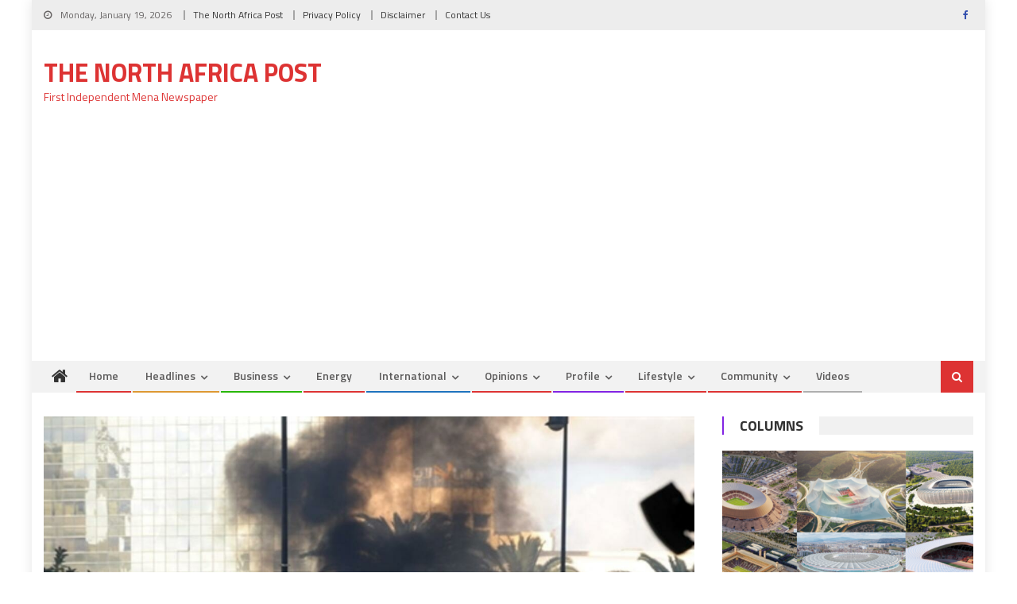

--- FILE ---
content_type: text/html; charset=UTF-8
request_url: https://northafricapost.com/56912-tunisia-to-compensate-citizens-dead-wounded-during-2011-revolution.html
body_size: 16511
content:
<!DOCTYPE html>
<html lang="en-US">
<head>
<meta charset="UTF-8">
<meta name="viewport" content="width=device-width, initial-scale=1">
<link rel="profile" href="http://gmpg.org/xfn/11">
<link rel="pingback" href="">

<title>Tunisia to compensate citizens dead, wounded during 2011 revolution &#8211; The North Africa Post</title>
<meta name='robots' content='max-image-preview:large' />
<link rel='dns-prefetch' href='//fonts.googleapis.com' />
<link rel="alternate" type="application/rss+xml" title="The North Africa Post &raquo; Feed" href="https://northafricapost.com/feed" />
<link rel="alternate" type="application/rss+xml" title="The North Africa Post &raquo; Comments Feed" href="https://northafricapost.com/comments/feed" />
<link rel="alternate" title="oEmbed (JSON)" type="application/json+oembed" href="https://northafricapost.com/wp-json/oembed/1.0/embed?url=https%3A%2F%2Fnorthafricapost.com%2F56912-tunisia-to-compensate-citizens-dead-wounded-during-2011-revolution.html" />
<link rel="alternate" title="oEmbed (XML)" type="text/xml+oembed" href="https://northafricapost.com/wp-json/oembed/1.0/embed?url=https%3A%2F%2Fnorthafricapost.com%2F56912-tunisia-to-compensate-citizens-dead-wounded-during-2011-revolution.html&#038;format=xml" />
<style id='wp-img-auto-sizes-contain-inline-css' type='text/css'>
img:is([sizes=auto i],[sizes^="auto," i]){contain-intrinsic-size:3000px 1500px}
/*# sourceURL=wp-img-auto-sizes-contain-inline-css */
</style>
<style id='wp-emoji-styles-inline-css' type='text/css'>

	img.wp-smiley, img.emoji {
		display: inline !important;
		border: none !important;
		box-shadow: none !important;
		height: 1em !important;
		width: 1em !important;
		margin: 0 0.07em !important;
		vertical-align: -0.1em !important;
		background: none !important;
		padding: 0 !important;
	}
/*# sourceURL=wp-emoji-styles-inline-css */
</style>
<style id='wp-block-library-inline-css' type='text/css'>
:root{--wp-block-synced-color:#7a00df;--wp-block-synced-color--rgb:122,0,223;--wp-bound-block-color:var(--wp-block-synced-color);--wp-editor-canvas-background:#ddd;--wp-admin-theme-color:#007cba;--wp-admin-theme-color--rgb:0,124,186;--wp-admin-theme-color-darker-10:#006ba1;--wp-admin-theme-color-darker-10--rgb:0,107,160.5;--wp-admin-theme-color-darker-20:#005a87;--wp-admin-theme-color-darker-20--rgb:0,90,135;--wp-admin-border-width-focus:2px}@media (min-resolution:192dpi){:root{--wp-admin-border-width-focus:1.5px}}.wp-element-button{cursor:pointer}:root .has-very-light-gray-background-color{background-color:#eee}:root .has-very-dark-gray-background-color{background-color:#313131}:root .has-very-light-gray-color{color:#eee}:root .has-very-dark-gray-color{color:#313131}:root .has-vivid-green-cyan-to-vivid-cyan-blue-gradient-background{background:linear-gradient(135deg,#00d084,#0693e3)}:root .has-purple-crush-gradient-background{background:linear-gradient(135deg,#34e2e4,#4721fb 50%,#ab1dfe)}:root .has-hazy-dawn-gradient-background{background:linear-gradient(135deg,#faaca8,#dad0ec)}:root .has-subdued-olive-gradient-background{background:linear-gradient(135deg,#fafae1,#67a671)}:root .has-atomic-cream-gradient-background{background:linear-gradient(135deg,#fdd79a,#004a59)}:root .has-nightshade-gradient-background{background:linear-gradient(135deg,#330968,#31cdcf)}:root .has-midnight-gradient-background{background:linear-gradient(135deg,#020381,#2874fc)}:root{--wp--preset--font-size--normal:16px;--wp--preset--font-size--huge:42px}.has-regular-font-size{font-size:1em}.has-larger-font-size{font-size:2.625em}.has-normal-font-size{font-size:var(--wp--preset--font-size--normal)}.has-huge-font-size{font-size:var(--wp--preset--font-size--huge)}.has-text-align-center{text-align:center}.has-text-align-left{text-align:left}.has-text-align-right{text-align:right}.has-fit-text{white-space:nowrap!important}#end-resizable-editor-section{display:none}.aligncenter{clear:both}.items-justified-left{justify-content:flex-start}.items-justified-center{justify-content:center}.items-justified-right{justify-content:flex-end}.items-justified-space-between{justify-content:space-between}.screen-reader-text{border:0;clip-path:inset(50%);height:1px;margin:-1px;overflow:hidden;padding:0;position:absolute;width:1px;word-wrap:normal!important}.screen-reader-text:focus{background-color:#ddd;clip-path:none;color:#444;display:block;font-size:1em;height:auto;left:5px;line-height:normal;padding:15px 23px 14px;text-decoration:none;top:5px;width:auto;z-index:100000}html :where(.has-border-color){border-style:solid}html :where([style*=border-top-color]){border-top-style:solid}html :where([style*=border-right-color]){border-right-style:solid}html :where([style*=border-bottom-color]){border-bottom-style:solid}html :where([style*=border-left-color]){border-left-style:solid}html :where([style*=border-width]){border-style:solid}html :where([style*=border-top-width]){border-top-style:solid}html :where([style*=border-right-width]){border-right-style:solid}html :where([style*=border-bottom-width]){border-bottom-style:solid}html :where([style*=border-left-width]){border-left-style:solid}html :where(img[class*=wp-image-]){height:auto;max-width:100%}:where(figure){margin:0 0 1em}html :where(.is-position-sticky){--wp-admin--admin-bar--position-offset:var(--wp-admin--admin-bar--height,0px)}@media screen and (max-width:600px){html :where(.is-position-sticky){--wp-admin--admin-bar--position-offset:0px}}

/*# sourceURL=wp-block-library-inline-css */
</style><style id='global-styles-inline-css' type='text/css'>
:root{--wp--preset--aspect-ratio--square: 1;--wp--preset--aspect-ratio--4-3: 4/3;--wp--preset--aspect-ratio--3-4: 3/4;--wp--preset--aspect-ratio--3-2: 3/2;--wp--preset--aspect-ratio--2-3: 2/3;--wp--preset--aspect-ratio--16-9: 16/9;--wp--preset--aspect-ratio--9-16: 9/16;--wp--preset--color--black: #000000;--wp--preset--color--cyan-bluish-gray: #abb8c3;--wp--preset--color--white: #ffffff;--wp--preset--color--pale-pink: #f78da7;--wp--preset--color--vivid-red: #cf2e2e;--wp--preset--color--luminous-vivid-orange: #ff6900;--wp--preset--color--luminous-vivid-amber: #fcb900;--wp--preset--color--light-green-cyan: #7bdcb5;--wp--preset--color--vivid-green-cyan: #00d084;--wp--preset--color--pale-cyan-blue: #8ed1fc;--wp--preset--color--vivid-cyan-blue: #0693e3;--wp--preset--color--vivid-purple: #9b51e0;--wp--preset--gradient--vivid-cyan-blue-to-vivid-purple: linear-gradient(135deg,rgb(6,147,227) 0%,rgb(155,81,224) 100%);--wp--preset--gradient--light-green-cyan-to-vivid-green-cyan: linear-gradient(135deg,rgb(122,220,180) 0%,rgb(0,208,130) 100%);--wp--preset--gradient--luminous-vivid-amber-to-luminous-vivid-orange: linear-gradient(135deg,rgb(252,185,0) 0%,rgb(255,105,0) 100%);--wp--preset--gradient--luminous-vivid-orange-to-vivid-red: linear-gradient(135deg,rgb(255,105,0) 0%,rgb(207,46,46) 100%);--wp--preset--gradient--very-light-gray-to-cyan-bluish-gray: linear-gradient(135deg,rgb(238,238,238) 0%,rgb(169,184,195) 100%);--wp--preset--gradient--cool-to-warm-spectrum: linear-gradient(135deg,rgb(74,234,220) 0%,rgb(151,120,209) 20%,rgb(207,42,186) 40%,rgb(238,44,130) 60%,rgb(251,105,98) 80%,rgb(254,248,76) 100%);--wp--preset--gradient--blush-light-purple: linear-gradient(135deg,rgb(255,206,236) 0%,rgb(152,150,240) 100%);--wp--preset--gradient--blush-bordeaux: linear-gradient(135deg,rgb(254,205,165) 0%,rgb(254,45,45) 50%,rgb(107,0,62) 100%);--wp--preset--gradient--luminous-dusk: linear-gradient(135deg,rgb(255,203,112) 0%,rgb(199,81,192) 50%,rgb(65,88,208) 100%);--wp--preset--gradient--pale-ocean: linear-gradient(135deg,rgb(255,245,203) 0%,rgb(182,227,212) 50%,rgb(51,167,181) 100%);--wp--preset--gradient--electric-grass: linear-gradient(135deg,rgb(202,248,128) 0%,rgb(113,206,126) 100%);--wp--preset--gradient--midnight: linear-gradient(135deg,rgb(2,3,129) 0%,rgb(40,116,252) 100%);--wp--preset--font-size--small: 13px;--wp--preset--font-size--medium: 20px;--wp--preset--font-size--large: 36px;--wp--preset--font-size--x-large: 42px;--wp--preset--spacing--20: 0.44rem;--wp--preset--spacing--30: 0.67rem;--wp--preset--spacing--40: 1rem;--wp--preset--spacing--50: 1.5rem;--wp--preset--spacing--60: 2.25rem;--wp--preset--spacing--70: 3.38rem;--wp--preset--spacing--80: 5.06rem;--wp--preset--shadow--natural: 6px 6px 9px rgba(0, 0, 0, 0.2);--wp--preset--shadow--deep: 12px 12px 50px rgba(0, 0, 0, 0.4);--wp--preset--shadow--sharp: 6px 6px 0px rgba(0, 0, 0, 0.2);--wp--preset--shadow--outlined: 6px 6px 0px -3px rgb(255, 255, 255), 6px 6px rgb(0, 0, 0);--wp--preset--shadow--crisp: 6px 6px 0px rgb(0, 0, 0);}:where(.is-layout-flex){gap: 0.5em;}:where(.is-layout-grid){gap: 0.5em;}body .is-layout-flex{display: flex;}.is-layout-flex{flex-wrap: wrap;align-items: center;}.is-layout-flex > :is(*, div){margin: 0;}body .is-layout-grid{display: grid;}.is-layout-grid > :is(*, div){margin: 0;}:where(.wp-block-columns.is-layout-flex){gap: 2em;}:where(.wp-block-columns.is-layout-grid){gap: 2em;}:where(.wp-block-post-template.is-layout-flex){gap: 1.25em;}:where(.wp-block-post-template.is-layout-grid){gap: 1.25em;}.has-black-color{color: var(--wp--preset--color--black) !important;}.has-cyan-bluish-gray-color{color: var(--wp--preset--color--cyan-bluish-gray) !important;}.has-white-color{color: var(--wp--preset--color--white) !important;}.has-pale-pink-color{color: var(--wp--preset--color--pale-pink) !important;}.has-vivid-red-color{color: var(--wp--preset--color--vivid-red) !important;}.has-luminous-vivid-orange-color{color: var(--wp--preset--color--luminous-vivid-orange) !important;}.has-luminous-vivid-amber-color{color: var(--wp--preset--color--luminous-vivid-amber) !important;}.has-light-green-cyan-color{color: var(--wp--preset--color--light-green-cyan) !important;}.has-vivid-green-cyan-color{color: var(--wp--preset--color--vivid-green-cyan) !important;}.has-pale-cyan-blue-color{color: var(--wp--preset--color--pale-cyan-blue) !important;}.has-vivid-cyan-blue-color{color: var(--wp--preset--color--vivid-cyan-blue) !important;}.has-vivid-purple-color{color: var(--wp--preset--color--vivid-purple) !important;}.has-black-background-color{background-color: var(--wp--preset--color--black) !important;}.has-cyan-bluish-gray-background-color{background-color: var(--wp--preset--color--cyan-bluish-gray) !important;}.has-white-background-color{background-color: var(--wp--preset--color--white) !important;}.has-pale-pink-background-color{background-color: var(--wp--preset--color--pale-pink) !important;}.has-vivid-red-background-color{background-color: var(--wp--preset--color--vivid-red) !important;}.has-luminous-vivid-orange-background-color{background-color: var(--wp--preset--color--luminous-vivid-orange) !important;}.has-luminous-vivid-amber-background-color{background-color: var(--wp--preset--color--luminous-vivid-amber) !important;}.has-light-green-cyan-background-color{background-color: var(--wp--preset--color--light-green-cyan) !important;}.has-vivid-green-cyan-background-color{background-color: var(--wp--preset--color--vivid-green-cyan) !important;}.has-pale-cyan-blue-background-color{background-color: var(--wp--preset--color--pale-cyan-blue) !important;}.has-vivid-cyan-blue-background-color{background-color: var(--wp--preset--color--vivid-cyan-blue) !important;}.has-vivid-purple-background-color{background-color: var(--wp--preset--color--vivid-purple) !important;}.has-black-border-color{border-color: var(--wp--preset--color--black) !important;}.has-cyan-bluish-gray-border-color{border-color: var(--wp--preset--color--cyan-bluish-gray) !important;}.has-white-border-color{border-color: var(--wp--preset--color--white) !important;}.has-pale-pink-border-color{border-color: var(--wp--preset--color--pale-pink) !important;}.has-vivid-red-border-color{border-color: var(--wp--preset--color--vivid-red) !important;}.has-luminous-vivid-orange-border-color{border-color: var(--wp--preset--color--luminous-vivid-orange) !important;}.has-luminous-vivid-amber-border-color{border-color: var(--wp--preset--color--luminous-vivid-amber) !important;}.has-light-green-cyan-border-color{border-color: var(--wp--preset--color--light-green-cyan) !important;}.has-vivid-green-cyan-border-color{border-color: var(--wp--preset--color--vivid-green-cyan) !important;}.has-pale-cyan-blue-border-color{border-color: var(--wp--preset--color--pale-cyan-blue) !important;}.has-vivid-cyan-blue-border-color{border-color: var(--wp--preset--color--vivid-cyan-blue) !important;}.has-vivid-purple-border-color{border-color: var(--wp--preset--color--vivid-purple) !important;}.has-vivid-cyan-blue-to-vivid-purple-gradient-background{background: var(--wp--preset--gradient--vivid-cyan-blue-to-vivid-purple) !important;}.has-light-green-cyan-to-vivid-green-cyan-gradient-background{background: var(--wp--preset--gradient--light-green-cyan-to-vivid-green-cyan) !important;}.has-luminous-vivid-amber-to-luminous-vivid-orange-gradient-background{background: var(--wp--preset--gradient--luminous-vivid-amber-to-luminous-vivid-orange) !important;}.has-luminous-vivid-orange-to-vivid-red-gradient-background{background: var(--wp--preset--gradient--luminous-vivid-orange-to-vivid-red) !important;}.has-very-light-gray-to-cyan-bluish-gray-gradient-background{background: var(--wp--preset--gradient--very-light-gray-to-cyan-bluish-gray) !important;}.has-cool-to-warm-spectrum-gradient-background{background: var(--wp--preset--gradient--cool-to-warm-spectrum) !important;}.has-blush-light-purple-gradient-background{background: var(--wp--preset--gradient--blush-light-purple) !important;}.has-blush-bordeaux-gradient-background{background: var(--wp--preset--gradient--blush-bordeaux) !important;}.has-luminous-dusk-gradient-background{background: var(--wp--preset--gradient--luminous-dusk) !important;}.has-pale-ocean-gradient-background{background: var(--wp--preset--gradient--pale-ocean) !important;}.has-electric-grass-gradient-background{background: var(--wp--preset--gradient--electric-grass) !important;}.has-midnight-gradient-background{background: var(--wp--preset--gradient--midnight) !important;}.has-small-font-size{font-size: var(--wp--preset--font-size--small) !important;}.has-medium-font-size{font-size: var(--wp--preset--font-size--medium) !important;}.has-large-font-size{font-size: var(--wp--preset--font-size--large) !important;}.has-x-large-font-size{font-size: var(--wp--preset--font-size--x-large) !important;}
/*# sourceURL=global-styles-inline-css */
</style>

<style id='classic-theme-styles-inline-css' type='text/css'>
/*! This file is auto-generated */
.wp-block-button__link{color:#fff;background-color:#32373c;border-radius:9999px;box-shadow:none;text-decoration:none;padding:calc(.667em + 2px) calc(1.333em + 2px);font-size:1.125em}.wp-block-file__button{background:#32373c;color:#fff;text-decoration:none}
/*# sourceURL=/wp-includes/css/classic-themes.min.css */
</style>
<link rel='stylesheet' id='contact-form-7-css' href='https://northafricapost.com/wp-content/plugins/contact-form-7/includes/css/styles.css?ver=6.1.4' type='text/css' media='all' />
<link rel='stylesheet' id='font-awesome-css' href='https://northafricapost.com/wp-content/themes/editorial/assets/library/font-awesome/css/font-awesome.min.css?ver=4.7.0' type='text/css' media='all' />
<link rel='stylesheet' id='editorial-google-font-css' href='https://fonts.googleapis.com/css?family=Titillium+Web%3A400%2C600%2C700%2C300&#038;subset=latin%2Clatin-ext' type='text/css' media='all' />
<link rel='stylesheet' id='editorial-style-css' href='https://northafricapost.com/wp-content/themes/editorial/style.css?ver=1.5.2' type='text/css' media='all' />
<style id='editorial-style-inline-css' type='text/css'>
.category-button.mt-cat-17 a{background:#000000}
.category-button.mt-cat-17 a:hover{background:#000000}
.block-header.mt-cat-17{border-left:2px solid #000000}
.rtl .block-header.mt-cat-17{border-left:none;border-right:2px solid #000000}
.archive .page-header.mt-cat-17{border-left:4px solid #000000}
.rtl.archive .page-header.mt-cat-17{border-left:none;border-right:4px solid #000000}
#site-navigation ul li.mt-cat-17{border-bottom-color:#000000}
.category-button.mt-cat-4 a{background:#81d742}
.category-button.mt-cat-4 a:hover{background:#4fa510}
.block-header.mt-cat-4{border-left:2px solid #81d742}
.rtl .block-header.mt-cat-4{border-left:none;border-right:2px solid #81d742}
.archive .page-header.mt-cat-4{border-left:4px solid #81d742}
.rtl.archive .page-header.mt-cat-4{border-left:none;border-right:4px solid #81d742}
#site-navigation ul li.mt-cat-4{border-bottom-color:#81d742}
.category-button.mt-cat-18 a{background:#1e73be}
.category-button.mt-cat-18 a:hover{background:#00418c}
.block-header.mt-cat-18{border-left:2px solid #1e73be}
.rtl .block-header.mt-cat-18{border-left:none;border-right:2px solid #1e73be}
.archive .page-header.mt-cat-18{border-left:4px solid #1e73be}
.rtl.archive .page-header.mt-cat-18{border-left:none;border-right:4px solid #1e73be}
#site-navigation ul li.mt-cat-18{border-bottom-color:#1e73be}
.category-button.mt-cat-16 a{background:#eded02}
.category-button.mt-cat-16 a:hover{background:#bbbb00}
.block-header.mt-cat-16{border-left:2px solid #eded02}
.rtl .block-header.mt-cat-16{border-left:none;border-right:2px solid #eded02}
.archive .page-header.mt-cat-16{border-left:4px solid #eded02}
.rtl.archive .page-header.mt-cat-16{border-left:none;border-right:4px solid #eded02}
#site-navigation ul li.mt-cat-16{border-bottom-color:#eded02}
.category-button.mt-cat-33 a{background:#dd3333}
.category-button.mt-cat-33 a:hover{background:#ab0101}
.block-header.mt-cat-33{border-left:2px solid #dd3333}
.rtl .block-header.mt-cat-33{border-left:none;border-right:2px solid #dd3333}
.archive .page-header.mt-cat-33{border-left:4px solid #dd3333}
.rtl.archive .page-header.mt-cat-33{border-left:none;border-right:4px solid #dd3333}
#site-navigation ul li.mt-cat-33{border-bottom-color:#dd3333}
.category-button.mt-cat-10 a{background:#27b700}
.category-button.mt-cat-10 a:hover{background:#008500}
.block-header.mt-cat-10{border-left:2px solid #27b700}
.rtl .block-header.mt-cat-10{border-left:none;border-right:2px solid #27b700}
.archive .page-header.mt-cat-10{border-left:4px solid #27b700}
.rtl.archive .page-header.mt-cat-10{border-left:none;border-right:4px solid #27b700}
#site-navigation ul li.mt-cat-10{border-bottom-color:#27b700}
.category-button.mt-cat-21 a{background:#8224e3}
.category-button.mt-cat-21 a:hover{background:#5000b1}
.block-header.mt-cat-21{border-left:2px solid #8224e3}
.rtl .block-header.mt-cat-21{border-left:none;border-right:2px solid #8224e3}
.archive .page-header.mt-cat-21{border-left:4px solid #8224e3}
.rtl.archive .page-header.mt-cat-21{border-left:none;border-right:4px solid #8224e3}
#site-navigation ul li.mt-cat-21{border-bottom-color:#8224e3}
.category-button.mt-cat-32 a{background:#dd3333}
.category-button.mt-cat-32 a:hover{background:#ab0101}
.block-header.mt-cat-32{border-left:2px solid #dd3333}
.rtl .block-header.mt-cat-32{border-left:none;border-right:2px solid #dd3333}
.archive .page-header.mt-cat-32{border-left:4px solid #dd3333}
.rtl.archive .page-header.mt-cat-32{border-left:none;border-right:4px solid #dd3333}
#site-navigation ul li.mt-cat-32{border-bottom-color:#dd3333}
.category-button.mt-cat-31 a{background:#dd3333}
.category-button.mt-cat-31 a:hover{background:#ab0101}
.block-header.mt-cat-31{border-left:2px solid #dd3333}
.rtl .block-header.mt-cat-31{border-left:none;border-right:2px solid #dd3333}
.archive .page-header.mt-cat-31{border-left:4px solid #dd3333}
.rtl.archive .page-header.mt-cat-31{border-left:none;border-right:4px solid #dd3333}
#site-navigation ul li.mt-cat-31{border-bottom-color:#dd3333}
.category-button.mt-cat-28 a{background:#dd3333}
.category-button.mt-cat-28 a:hover{background:#ab0101}
.block-header.mt-cat-28{border-left:2px solid #dd3333}
.rtl .block-header.mt-cat-28{border-left:none;border-right:2px solid #dd3333}
.archive .page-header.mt-cat-28{border-left:4px solid #dd3333}
.rtl.archive .page-header.mt-cat-28{border-left:none;border-right:4px solid #dd3333}
#site-navigation ul li.mt-cat-28{border-bottom-color:#dd3333}
.category-button.mt-cat-29 a{background:#dd3333}
.category-button.mt-cat-29 a:hover{background:#ab0101}
.block-header.mt-cat-29{border-left:2px solid #dd3333}
.rtl .block-header.mt-cat-29{border-left:none;border-right:2px solid #dd3333}
.archive .page-header.mt-cat-29{border-left:4px solid #dd3333}
.rtl.archive .page-header.mt-cat-29{border-left:none;border-right:4px solid #dd3333}
#site-navigation ul li.mt-cat-29{border-bottom-color:#dd3333}
.category-button.mt-cat-23 a{background:#1e73be}
.category-button.mt-cat-23 a:hover{background:#00418c}
.block-header.mt-cat-23{border-left:2px solid #1e73be}
.rtl .block-header.mt-cat-23{border-left:none;border-right:2px solid #1e73be}
.archive .page-header.mt-cat-23{border-left:4px solid #1e73be}
.rtl.archive .page-header.mt-cat-23{border-left:none;border-right:4px solid #1e73be}
#site-navigation ul li.mt-cat-23{border-bottom-color:#1e73be}
.category-button.mt-cat-5 a{background:#dd3333}
.category-button.mt-cat-5 a:hover{background:#ab0101}
.block-header.mt-cat-5{border-left:2px solid #dd3333}
.rtl .block-header.mt-cat-5{border-left:none;border-right:2px solid #dd3333}
.archive .page-header.mt-cat-5{border-left:4px solid #dd3333}
.rtl.archive .page-header.mt-cat-5{border-left:none;border-right:4px solid #dd3333}
#site-navigation ul li.mt-cat-5{border-bottom-color:#dd3333}
.category-button.mt-cat-12 a{background:#dd3333}
.category-button.mt-cat-12 a:hover{background:#ab0101}
.block-header.mt-cat-12{border-left:2px solid #dd3333}
.rtl .block-header.mt-cat-12{border-left:none;border-right:2px solid #dd3333}
.archive .page-header.mt-cat-12{border-left:4px solid #dd3333}
.rtl.archive .page-header.mt-cat-12{border-left:none;border-right:4px solid #dd3333}
#site-navigation ul li.mt-cat-12{border-bottom-color:#dd3333}
.category-button.mt-cat-11 a{background:#dd3333}
.category-button.mt-cat-11 a:hover{background:#ab0101}
.block-header.mt-cat-11{border-left:2px solid #dd3333}
.rtl .block-header.mt-cat-11{border-left:none;border-right:2px solid #dd3333}
.archive .page-header.mt-cat-11{border-left:4px solid #dd3333}
.rtl.archive .page-header.mt-cat-11{border-left:none;border-right:4px solid #dd3333}
#site-navigation ul li.mt-cat-11{border-bottom-color:#dd3333}
.category-button.mt-cat-15 a{background:#dd3333}
.category-button.mt-cat-15 a:hover{background:#ab0101}
.block-header.mt-cat-15{border-left:2px solid #dd3333}
.rtl .block-header.mt-cat-15{border-left:none;border-right:2px solid #dd3333}
.archive .page-header.mt-cat-15{border-left:4px solid #dd3333}
.rtl.archive .page-header.mt-cat-15{border-left:none;border-right:4px solid #dd3333}
#site-navigation ul li.mt-cat-15{border-bottom-color:#dd3333}
.category-button.mt-cat-42 a{background:#2300a5}
.category-button.mt-cat-42 a:hover{background:#000073}
.block-header.mt-cat-42{border-left:2px solid #2300a5}
.rtl .block-header.mt-cat-42{border-left:none;border-right:2px solid #2300a5}
.archive .page-header.mt-cat-42{border-left:4px solid #2300a5}
.rtl.archive .page-header.mt-cat-42{border-left:none;border-right:4px solid #2300a5}
#site-navigation ul li.mt-cat-42{border-bottom-color:#2300a5}
.category-button.mt-cat-13 a{background:#9200a5}
.category-button.mt-cat-13 a:hover{background:#600073}
.block-header.mt-cat-13{border-left:2px solid #9200a5}
.rtl .block-header.mt-cat-13{border-left:none;border-right:2px solid #9200a5}
.archive .page-header.mt-cat-13{border-left:4px solid #9200a5}
.rtl.archive .page-header.mt-cat-13{border-left:none;border-right:4px solid #9200a5}
#site-navigation ul li.mt-cat-13{border-bottom-color:#9200a5}
.category-button.mt-cat-3 a{background:#dd9933}
.category-button.mt-cat-3 a:hover{background:#ab6701}
.block-header.mt-cat-3{border-left:2px solid #dd9933}
.rtl .block-header.mt-cat-3{border-left:none;border-right:2px solid #dd9933}
.archive .page-header.mt-cat-3{border-left:4px solid #dd9933}
.rtl.archive .page-header.mt-cat-3{border-left:none;border-right:4px solid #dd9933}
#site-navigation ul li.mt-cat-3{border-bottom-color:#dd9933}
.category-button.mt-cat-14 a{background:#1e73be}
.category-button.mt-cat-14 a:hover{background:#00418c}
.block-header.mt-cat-14{border-left:2px solid #1e73be}
.rtl .block-header.mt-cat-14{border-left:none;border-right:2px solid #1e73be}
.archive .page-header.mt-cat-14{border-left:4px solid #1e73be}
.rtl.archive .page-header.mt-cat-14{border-left:none;border-right:4px solid #1e73be}
#site-navigation ul li.mt-cat-14{border-bottom-color:#1e73be}
.category-button.mt-cat-26 a{background:#dd3333}
.category-button.mt-cat-26 a:hover{background:#ab0101}
.block-header.mt-cat-26{border-left:2px solid #dd3333}
.rtl .block-header.mt-cat-26{border-left:none;border-right:2px solid #dd3333}
.archive .page-header.mt-cat-26{border-left:4px solid #dd3333}
.rtl.archive .page-header.mt-cat-26{border-left:none;border-right:4px solid #dd3333}
#site-navigation ul li.mt-cat-26{border-bottom-color:#dd3333}
.category-button.mt-cat-20 a{background:#dd3333}
.category-button.mt-cat-20 a:hover{background:#ab0101}
.block-header.mt-cat-20{border-left:2px solid #dd3333}
.rtl .block-header.mt-cat-20{border-left:none;border-right:2px solid #dd3333}
.archive .page-header.mt-cat-20{border-left:4px solid #dd3333}
.rtl.archive .page-header.mt-cat-20{border-left:none;border-right:4px solid #dd3333}
#site-navigation ul li.mt-cat-20{border-bottom-color:#dd3333}
.category-button.mt-cat-6 a{background:#19d800}
.category-button.mt-cat-6 a:hover{background:#00a600}
.block-header.mt-cat-6{border-left:2px solid #19d800}
.rtl .block-header.mt-cat-6{border-left:none;border-right:2px solid #19d800}
.archive .page-header.mt-cat-6{border-left:4px solid #19d800}
.rtl.archive .page-header.mt-cat-6{border-left:none;border-right:4px solid #19d800}
#site-navigation ul li.mt-cat-6{border-bottom-color:#19d800}
.category-button.mt-cat-27 a{background:#dd3333}
.category-button.mt-cat-27 a:hover{background:#ab0101}
.block-header.mt-cat-27{border-left:2px solid #dd3333}
.rtl .block-header.mt-cat-27{border-left:none;border-right:2px solid #dd3333}
.archive .page-header.mt-cat-27{border-left:4px solid #dd3333}
.rtl.archive .page-header.mt-cat-27{border-left:none;border-right:4px solid #dd3333}
#site-navigation ul li.mt-cat-27{border-bottom-color:#dd3333}
.category-button.mt-cat-15028 a{background:#dd3333}
.category-button.mt-cat-15028 a:hover{background:#ab0101}
.block-header.mt-cat-15028{border-left:2px solid #dd3333}
.rtl .block-header.mt-cat-15028{border-left:none;border-right:2px solid #dd3333}
.archive .page-header.mt-cat-15028{border-left:4px solid #dd3333}
.rtl.archive .page-header.mt-cat-15028{border-left:none;border-right:4px solid #dd3333}
#site-navigation ul li.mt-cat-15028{border-bottom-color:#dd3333}
.category-button.mt-cat-7 a{background:#dd3333}
.category-button.mt-cat-7 a:hover{background:#ab0101}
.block-header.mt-cat-7{border-left:2px solid #dd3333}
.rtl .block-header.mt-cat-7{border-left:none;border-right:2px solid #dd3333}
.archive .page-header.mt-cat-7{border-left:4px solid #dd3333}
.rtl.archive .page-header.mt-cat-7{border-left:none;border-right:4px solid #dd3333}
#site-navigation ul li.mt-cat-7{border-bottom-color:#dd3333}
.category-button.mt-cat-8 a{background:#dd3333}
.category-button.mt-cat-8 a:hover{background:#ab0101}
.block-header.mt-cat-8{border-left:2px solid #dd3333}
.rtl .block-header.mt-cat-8{border-left:none;border-right:2px solid #dd3333}
.archive .page-header.mt-cat-8{border-left:4px solid #dd3333}
.rtl.archive .page-header.mt-cat-8{border-left:none;border-right:4px solid #dd3333}
#site-navigation ul li.mt-cat-8{border-bottom-color:#dd3333}
.category-button.mt-cat-22 a{background:#dd3333}
.category-button.mt-cat-22 a:hover{background:#ab0101}
.block-header.mt-cat-22{border-left:2px solid #dd3333}
.rtl .block-header.mt-cat-22{border-left:none;border-right:2px solid #dd3333}
.archive .page-header.mt-cat-22{border-left:4px solid #dd3333}
.rtl.archive .page-header.mt-cat-22{border-left:none;border-right:4px solid #dd3333}
#site-navigation ul li.mt-cat-22{border-bottom-color:#dd3333}
.category-button.mt-cat-19 a{background:#dd3333}
.category-button.mt-cat-19 a:hover{background:#ab0101}
.block-header.mt-cat-19{border-left:2px solid #dd3333}
.rtl .block-header.mt-cat-19{border-left:none;border-right:2px solid #dd3333}
.archive .page-header.mt-cat-19{border-left:4px solid #dd3333}
.rtl.archive .page-header.mt-cat-19{border-left:none;border-right:4px solid #dd3333}
#site-navigation ul li.mt-cat-19{border-bottom-color:#dd3333}
.category-button.mt-cat-25 a{background:#dd3333}
.category-button.mt-cat-25 a:hover{background:#ab0101}
.block-header.mt-cat-25{border-left:2px solid #dd3333}
.rtl .block-header.mt-cat-25{border-left:none;border-right:2px solid #dd3333}
.archive .page-header.mt-cat-25{border-left:4px solid #dd3333}
.rtl.archive .page-header.mt-cat-25{border-left:none;border-right:4px solid #dd3333}
#site-navigation ul li.mt-cat-25{border-bottom-color:#dd3333}
.category-button.mt-cat-24 a{background:#8224e3}
.category-button.mt-cat-24 a:hover{background:#5000b1}
.block-header.mt-cat-24{border-left:2px solid #8224e3}
.rtl .block-header.mt-cat-24{border-left:none;border-right:2px solid #8224e3}
.archive .page-header.mt-cat-24{border-left:4px solid #8224e3}
.rtl.archive .page-header.mt-cat-24{border-left:none;border-right:4px solid #8224e3}
#site-navigation ul li.mt-cat-24{border-bottom-color:#8224e3}
.category-button.mt-cat-30 a{background:#dd3333}
.category-button.mt-cat-30 a:hover{background:#ab0101}
.block-header.mt-cat-30{border-left:2px solid #dd3333}
.rtl .block-header.mt-cat-30{border-left:none;border-right:2px solid #dd3333}
.archive .page-header.mt-cat-30{border-left:4px solid #dd3333}
.rtl.archive .page-header.mt-cat-30{border-left:none;border-right:4px solid #dd3333}
#site-navigation ul li.mt-cat-30{border-bottom-color:#dd3333}
.category-button.mt-cat-9 a{background:#f71800}
.category-button.mt-cat-9 a:hover{background:#c50000}
.block-header.mt-cat-9{border-left:2px solid #f71800}
.rtl .block-header.mt-cat-9{border-left:none;border-right:2px solid #f71800}
.archive .page-header.mt-cat-9{border-left:4px solid #f71800}
.rtl.archive .page-header.mt-cat-9{border-left:none;border-right:4px solid #f71800}
#site-navigation ul li.mt-cat-9{border-bottom-color:#f71800}
.category-button.mt-cat-1 a{background:#dd3333}
.category-button.mt-cat-1 a:hover{background:#ab0101}
.block-header.mt-cat-1{border-left:2px solid #dd3333}
.rtl .block-header.mt-cat-1{border-left:none;border-right:2px solid #dd3333}
.archive .page-header.mt-cat-1{border-left:4px solid #dd3333}
.rtl.archive .page-header.mt-cat-1{border-left:none;border-right:4px solid #dd3333}
#site-navigation ul li.mt-cat-1{border-bottom-color:#dd3333}
.category-button.mt-cat-8743 a{background:#afafaf}
.category-button.mt-cat-8743 a:hover{background:#7d7d7d}
.block-header.mt-cat-8743{border-left:2px solid #afafaf}
.rtl .block-header.mt-cat-8743{border-left:none;border-right:2px solid #afafaf}
.archive .page-header.mt-cat-8743{border-left:4px solid #afafaf}
.rtl.archive .page-header.mt-cat-8743{border-left:none;border-right:4px solid #afafaf}
#site-navigation ul li.mt-cat-8743{border-bottom-color:#afafaf}
.navigation .nav-links a,.bttn,button,input[type='button'],input[type='reset'],input[type='submit'],.navigation .nav-links a:hover,.bttn:hover,button,input[type='button']:hover,input[type='reset']:hover,input[type='submit']:hover,.edit-link .post-edit-link ,.reply .comment-reply-link,.home .home-icon a,.home-icon a:hover,.home-icon a:focus,.search-main,.header-search-wrapper .search-form-main .search-submit,.mt-slider-section .bx-controls a:hover,.widget_search .search-submit,.error404 .page-title,.archive.archive-classic .entry-title a:after,#mt-scrollup,.widget_tag_cloud .tagcloud a:hover,.widget.widget_tag_cloud a:hover,.sub-toggle,#site-navigation ul > li:hover > .sub-toggle,#site-navigation ul > li.current-menu-item .sub-toggle,#site-navigation ul > li.current-menu-ancestor .sub-toggle,#masthead #site-navigation ul li a.sub-toggle{background:#dd3333}
.navigation .nav-links a,.bttn,button,input[type='button'],input[type='reset'],input[type='submit'],.widget_search .search-submit,.widget_tag_cloud .tagcloud a:hover,.widget.widget_tag_cloud a:hover{border-color:#dd3333}
.comment-list .comment-body ,.header-search-wrapper .search-form-main{border-top-color:#dd3333}
#site-navigation ul li,.header-search-wrapper .search-form-main:before{border-bottom-color:#dd3333}
.archive .page-header,.block-header,.widget .widget-title-wrapper,.related-articles-wrapper .widget-title-wrapper{border-left-color:#dd3333}
a,a:hover,a:focus,a:active,.entry-footer a:hover,.comment-author .fn .url:hover,#cancel-comment-reply-link,#cancel-comment-reply-link:before,.logged-in-as a,.top-menu ul li a:hover,#footer-navigation ul li a:hover,#site-navigation ul li:hover>a,#site-navigation ul li.current-menu-item>a,#site-navigation ul li.current_page_item>a,#site-navigation ul li.current-menu-ancestor>a,#site-navigation ul li.focus>a,.mt-slider-section .slide-title a:hover,.featured-post-wrapper .featured-title a:hover,.editorial_block_grid .post-title a:hover,.slider-meta-wrapper span:hover,.slider-meta-wrapper a:hover,.featured-meta-wrapper span:hover,.featured-meta-wrapper a:hover,.post-meta-wrapper > span:hover,.post-meta-wrapper span > a:hover ,.grid-posts-block .post-title a:hover,.list-posts-block .single-post-wrapper .post-content-wrapper .post-title a:hover,.column-posts-block .single-post-wrapper.secondary-post .post-content-wrapper .post-title a:hover,.widget a:hover,.widget a:hover::before,.widget li:hover::before,.entry-title a:hover,.entry-meta span a:hover,.post-readmore a:hover,.archive-classic .entry-title a:hover,.archive-columns .entry-title a:hover,.related-posts-wrapper .post-title a:hover,.block-header .block-title a:hover,.widget .widget-title a:hover,.related-articles-wrapper .related-title a:hover,.entry-meta span:hover::before{color:#dd3333}
/*# sourceURL=editorial-style-inline-css */
</style>
<link rel='stylesheet' id='editorial-responsive-css' href='https://northafricapost.com/wp-content/themes/editorial/assets/css/editorial-responsive.css?ver=1.5.2' type='text/css' media='all' />
<script type="text/javascript" src="https://northafricapost.com/wp-includes/js/jquery/jquery.min.js?ver=3.7.1" id="jquery-core-js"></script>
<script type="text/javascript" src="https://northafricapost.com/wp-includes/js/jquery/jquery-migrate.min.js?ver=3.4.1" id="jquery-migrate-js"></script>
<link rel="https://api.w.org/" href="https://northafricapost.com/wp-json/" /><link rel="alternate" title="JSON" type="application/json" href="https://northafricapost.com/wp-json/wp/v2/posts/56912" /><link rel="EditURI" type="application/rsd+xml" title="RSD" href="https://northafricapost.com/xmlrpc.php?rsd" />

<link rel="canonical" href="https://northafricapost.com/56912-tunisia-to-compensate-citizens-dead-wounded-during-2011-revolution.html" />
<link rel='shortlink' href='https://northafricapost.com/?p=56912' />
<!-- auto ad code generated by Easy Google AdSense plugin v1.0.13 --><script async src="https://pagead2.googlesyndication.com/pagead/js/adsbygoogle.js?client=ca-pub-8553985369607280" crossorigin="anonymous"></script><!-- Easy Google AdSense plugin -->
		<!-- GA Google Analytics @ https://m0n.co/ga -->
		<script async src="https://www.googletagmanager.com/gtag/js?id=UA-35153274-1"></script>
		<script>
			window.dataLayer = window.dataLayer || [];
			function gtag(){dataLayer.push(arguments);}
			gtag('js', new Date());
			gtag('config', 'UA-35153274-1');
		</script>

	  <script src="https://cdn.onesignal.com/sdks/web/v16/OneSignalSDK.page.js" defer></script>
  <script>
          window.OneSignalDeferred = window.OneSignalDeferred || [];
          OneSignalDeferred.push(async function(OneSignal) {
            await OneSignal.init({
              appId: "2d86ccd5-52f5-47a7-b9ac-4faca0d1e7c3",
              serviceWorkerOverrideForTypical: true,
              path: "https://northafricapost.com/wp-content/plugins/onesignal-free-web-push-notifications/sdk_files/",
              serviceWorkerParam: { scope: "/wp-content/plugins/onesignal-free-web-push-notifications/sdk_files/push/onesignal/" },
              serviceWorkerPath: "OneSignalSDKWorker.js",
            });
          });

          // Unregister the legacy OneSignal service worker to prevent scope conflicts
          if (navigator.serviceWorker) {
            navigator.serviceWorker.getRegistrations().then((registrations) => {
              // Iterate through all registered service workers
              registrations.forEach((registration) => {
                // Check the script URL to identify the specific service worker
                if (registration.active && registration.active.scriptURL.includes('OneSignalSDKWorker.js.php')) {
                  // Unregister the service worker
                  registration.unregister().then((success) => {
                    if (success) {
                      console.log('OneSignalSW: Successfully unregistered:', registration.active.scriptURL);
                    } else {
                      console.log('OneSignalSW: Failed to unregister:', registration.active.scriptURL);
                    }
                  });
                }
              });
            }).catch((error) => {
              console.error('Error fetching service worker registrations:', error);
            });
        }
        </script>
	<style type="text/css">
			.site-title a,
		.site-description {
			color: #dd3333;
		}
		</style>
	<link rel="icon" href="https://northafricapost.com/wp-content/uploads/2012/09/logo_NAP_var5-150x60.png" sizes="32x32" />
<link rel="icon" href="https://northafricapost.com/wp-content/uploads/2012/09/logo_NAP_var5.png" sizes="192x192" />
<link rel="apple-touch-icon" href="https://northafricapost.com/wp-content/uploads/2012/09/logo_NAP_var5.png" />
<meta name="msapplication-TileImage" content="https://northafricapost.com/wp-content/uploads/2012/09/logo_NAP_var5.png" />
</head>

<body class="wp-singular post-template-default single single-post postid-56912 single-format-standard wp-theme-editorial boxed_layout right-sidebar">
<div id="page" class="site">
	<a class="skip-link screen-reader-text" href="#content">Skip to content</a>
	
	<header id="masthead" class="site-header" role="banner">
		
		<div class="top-header-section">
			<div class="mt-container">
				<div class="top-left-header">
								<div class="date-section">
				Monday, January 19, 2026			</div>
					<nav id="top-header-navigation" class="top-navigation" role="navigation">
						<div class="top-menu"><ul><li id="menu-item-5755" class="menu-item menu-item-type-post_type menu-item-object-page menu-item-5755"><a href="https://northafricapost.com/aboutus">The North Africa Post</a></li>
<li id="menu-item-70264" class="menu-item menu-item-type-post_type menu-item-object-page menu-item-privacy-policy menu-item-70264"><a rel="privacy-policy" href="https://northafricapost.com/privacy-policy">Privacy Policy</a></li>
<li id="menu-item-5753" class="menu-item menu-item-type-post_type menu-item-object-page menu-item-5753"><a href="https://northafricapost.com/disclaimer">Disclaimer</a></li>
<li id="menu-item-5752" class="menu-item menu-item-type-post_type menu-item-object-page menu-item-5752"><a href="https://northafricapost.com/contact">Contact Us</a></li>
</ul></div>					</nav>
				</div>
							<div class="top-social-wrapper">
				<span class="social-link"><a href="https://www.facebook.com/NorthAfricaPost" target="_blank"><i class="fa fa-facebook"></i></a></span>			</div><!-- .top-social-wrapper -->
			</div> <!-- mt-container end -->
		</div><!-- .top-header-section -->

		<div class="logo-ads-wrapper clearfix">
			<div class="mt-container">
				<div class="site-branding">
																<div class="site-title-wrapper">
															<p class="site-title"><a href="https://northafricapost.com/" rel="home">The North Africa Post</a></p>
															<p class="site-description">First Independent Mena Newspaper</p>
													</div><!-- .site-title-wrapper -->
									</div><!-- .site-branding -->
				<div class="header-ads-wrapper">
									</div><!-- .header-ads-wrapper -->
			</div>
		</div><!-- .logo-ads-wrapper -->

		<div id="mt-menu-wrap" class="bottom-header-wrapper clearfix">
			<div class="mt-container">
				<div class="home-icon"> <a href="https://northafricapost.com/" rel="home"> <i class="fa fa-home"> </i> </a> </div>
				<a href="javascript:void(0)" class="menu-toggle"> <i class="fa fa-navicon"> </i> </a>
				<nav id="site-navigation" class="main-navigation mt-modal-popup-content" role="navigation">
					<div class="menu"><ul><li id="menu-item-452" class="menu-item menu-item-type-custom menu-item-object-custom menu-item-home menu-item-452"><a href="https://northafricapost.com/">Home</a></li>
<li id="menu-item-12" class="menu-item menu-item-type-taxonomy menu-item-object-category current-post-ancestor current-menu-parent current-post-parent menu-item-has-children menu-item-12 mt-cat-3"><a href="https://northafricapost.com/category/headlines">Headlines</a>
<ul class="sub-menu">
	<li id="menu-item-13" class="menu-item menu-item-type-taxonomy menu-item-object-category menu-item-13 mt-cat-4"><a href="https://northafricapost.com/category/headlines/algeria">Algeria</a></li>
	<li id="menu-item-14" class="menu-item menu-item-type-taxonomy menu-item-object-category menu-item-14 mt-cat-5"><a href="https://northafricapost.com/category/headlines/egypt">Egypt</a></li>
	<li id="menu-item-15" class="menu-item menu-item-type-taxonomy menu-item-object-category menu-item-15 mt-cat-6"><a href="https://northafricapost.com/category/headlines/lybia">Libya</a></li>
	<li id="menu-item-16" class="menu-item menu-item-type-taxonomy menu-item-object-category menu-item-16 mt-cat-7"><a href="https://northafricapost.com/category/headlines/mauritania">Mauritania</a></li>
	<li id="menu-item-17" class="menu-item menu-item-type-taxonomy menu-item-object-category menu-item-17 mt-cat-8"><a href="https://northafricapost.com/category/headlines/morocco">Morocco</a></li>
	<li id="menu-item-18" class="menu-item menu-item-type-taxonomy menu-item-object-category current-post-ancestor current-menu-parent current-post-parent menu-item-18 mt-cat-9"><a href="https://northafricapost.com/category/headlines/tunisia">Tunisia</a></li>
</ul>
</li>
<li id="menu-item-5" class="menu-item menu-item-type-taxonomy menu-item-object-category menu-item-has-children menu-item-5 mt-cat-10"><a href="https://northafricapost.com/category/business">Business</a>
<ul class="sub-menu">
	<li id="menu-item-6" class="menu-item menu-item-type-taxonomy menu-item-object-category menu-item-6 mt-cat-12"><a href="https://northafricapost.com/category/business/emerging-markets">Emerging Markets</a></li>
	<li id="menu-item-8" class="menu-item menu-item-type-taxonomy menu-item-object-category menu-item-8 mt-cat-13"><a href="https://northafricapost.com/category/business/finance">Finance</a></li>
</ul>
</li>
<li id="menu-item-7" class="menu-item menu-item-type-taxonomy menu-item-object-category menu-item-7 mt-cat-11"><a href="https://northafricapost.com/category/energy">Energy</a></li>
<li id="menu-item-19" class="menu-item menu-item-type-taxonomy menu-item-object-category menu-item-has-children menu-item-19 mt-cat-14"><a href="https://northafricapost.com/category/international">International</a>
<ul class="sub-menu">
	<li id="menu-item-20" class="menu-item menu-item-type-taxonomy menu-item-object-category menu-item-20 mt-cat-17"><a href="https://northafricapost.com/category/international/africa">Africa</a></li>
	<li id="menu-item-21" class="menu-item menu-item-type-taxonomy menu-item-object-category menu-item-21 mt-cat-18"><a href="https://northafricapost.com/category/international/americas">Americas</a></li>
	<li id="menu-item-22" class="menu-item menu-item-type-taxonomy menu-item-object-category menu-item-22 mt-cat-16"><a href="https://northafricapost.com/category/international/asia">Asia</a></li>
	<li id="menu-item-23" class="menu-item menu-item-type-taxonomy menu-item-object-category menu-item-23 mt-cat-15"><a href="https://northafricapost.com/category/international/europe">Europe</a></li>
</ul>
</li>
<li id="menu-item-28" class="menu-item menu-item-type-taxonomy menu-item-object-category menu-item-has-children menu-item-28 mt-cat-19"><a href="https://northafricapost.com/category/opinions">Opinions</a>
<ul class="sub-menu">
	<li id="menu-item-29" class="menu-item menu-item-type-taxonomy menu-item-object-category menu-item-29 mt-cat-21"><a href="https://northafricapost.com/category/opinions/columns">Columns</a></li>
	<li id="menu-item-30" class="menu-item menu-item-type-taxonomy menu-item-object-category menu-item-30 mt-cat-23"><a href="https://northafricapost.com/category/opinions/editorials">Editorials</a></li>
	<li id="menu-item-31" class="menu-item menu-item-type-taxonomy menu-item-object-category menu-item-31 mt-cat-20"><a href="https://northafricapost.com/category/opinions/letters-to-the-editor">Letters to the Editor</a></li>
	<li id="menu-item-32" class="menu-item menu-item-type-taxonomy menu-item-object-category menu-item-32 mt-cat-22"><a href="https://northafricapost.com/category/opinions/op-eds">Op Eds</a></li>
</ul>
</li>
<li id="menu-item-33" class="menu-item menu-item-type-taxonomy menu-item-object-category menu-item-has-children menu-item-33 mt-cat-24"><a href="https://northafricapost.com/category/profile">Profile</a>
<ul class="sub-menu">
	<li id="menu-item-34" class="menu-item menu-item-type-taxonomy menu-item-object-category menu-item-34 mt-cat-26"><a href="https://northafricapost.com/category/profile/interview">Interview</a></li>
	<li id="menu-item-35" class="menu-item menu-item-type-taxonomy menu-item-object-category menu-item-35 mt-cat-25"><a href="https://northafricapost.com/category/profile/portrait">Portrait</a></li>
</ul>
</li>
<li id="menu-item-24" class="menu-item menu-item-type-taxonomy menu-item-object-category menu-item-has-children menu-item-24 mt-cat-27"><a href="https://northafricapost.com/category/lifestyle">Lifestyle</a>
<ul class="sub-menu">
	<li id="menu-item-25" class="menu-item menu-item-type-taxonomy menu-item-object-category menu-item-25 mt-cat-28"><a href="https://northafricapost.com/category/lifestyle/culture">Culture</a></li>
	<li id="menu-item-26" class="menu-item menu-item-type-taxonomy menu-item-object-category menu-item-26 mt-cat-29"><a href="https://northafricapost.com/category/lifestyle/eating-out">Eating out</a></li>
	<li id="menu-item-27" class="menu-item menu-item-type-taxonomy menu-item-object-category menu-item-27 mt-cat-30"><a href="https://northafricapost.com/category/lifestyle/technology">Technology</a></li>
</ul>
</li>
<li id="menu-item-9" class="menu-item menu-item-type-taxonomy menu-item-object-category menu-item-has-children menu-item-9 mt-cat-31"><a href="https://northafricapost.com/category/community">Community</a>
<ul class="sub-menu">
	<li id="menu-item-10" class="menu-item menu-item-type-taxonomy menu-item-object-category menu-item-10 mt-cat-33"><a href="https://northafricapost.com/category/community/blogs">Blogs</a></li>
	<li id="menu-item-11" class="menu-item menu-item-type-taxonomy menu-item-object-category menu-item-11 mt-cat-32"><a href="https://northafricapost.com/category/community/comments">Comments</a></li>
</ul>
</li>
<li id="menu-item-40247" class="menu-item menu-item-type-taxonomy menu-item-object-category menu-item-40247 mt-cat-8743"><a href="https://northafricapost.com/category/videos">Videos</a></li>
</ul></div>				</nav><!-- #site-navigation -->
				<div class="header-search-wrapper">
					<span class="search-main"><a href="javascript:void(0)"><i class="fa fa-search"></i></a></span>
					<div class="search-form-main clearfix">
	                	<form role="search" method="get" class="search-form" action="https://northafricapost.com/">
				<label>
					<span class="screen-reader-text">Search for:</span>
					<input type="search" class="search-field" placeholder="Search &hellip;" value="" name="s" />
				</label>
				<input type="submit" class="search-submit" value="Search" />
			</form>	            	</div>
				</div><!-- .header-search-wrapper -->
			</div><!-- .mt-container -->
		</div><!-- #mt-menu-wrap -->

					
	</header><!-- #masthead -->
	
	
	<div id="content" class="site-content">
		<div class="mt-container">

	<div id="primary" class="content-area">
		<main id="main" class="site-main" role="main">

		
<article id="post-56912" class="post-56912 post type-post status-publish format-standard has-post-thumbnail hentry category-headlines category-tunisia tag-2011-revolution tag-compensation-to-victims tag-tunisia">
			<div class="single-post-image">
			<figure><img width="856" height="642" src="https://northafricapost.com/wp-content/uploads/2022/04/tunisia-revolution-of-2011.jpg" class="attachment-editorial-single-large size-editorial-single-large wp-post-image" alt="" decoding="async" fetchpriority="high" srcset="https://northafricapost.com/wp-content/uploads/2022/04/tunisia-revolution-of-2011.jpg 1280w, https://northafricapost.com/wp-content/uploads/2022/04/tunisia-revolution-of-2011-420x315.jpg 420w, https://northafricapost.com/wp-content/uploads/2022/04/tunisia-revolution-of-2011-720x540.jpg 720w, https://northafricapost.com/wp-content/uploads/2022/04/tunisia-revolution-of-2011-150x113.jpg 150w, https://northafricapost.com/wp-content/uploads/2022/04/tunisia-revolution-of-2011-768x576.jpg 768w" sizes="(max-width: 856px) 100vw, 856px" /></figure>
		</div><!-- .single-post-image -->
		<header class="entry-header">
				<div class="post-cat-list">
							<span class="category-button mt-cat-3"><a href="https://northafricapost.com/category/headlines">Headlines</a></span>
							<span class="category-button mt-cat-9"><a href="https://northafricapost.com/category/headlines/tunisia">Tunisia</a></span>
					</div>
		<h1 class="entry-title">Tunisia to compensate citizens dead, wounded during 2011 revolution</h1>
		<div class="entry-meta">
			<span class="posted-on"><a href="https://northafricapost.com/56912-tunisia-to-compensate-citizens-dead-wounded-during-2011-revolution.html" rel="bookmark"><time class="entry-date published" datetime="2022-04-11T12:39:35+01:00">April 11, 2022</time><time class="updated" datetime="2022-04-11T12:39:37+01:00">April 11, 2022</time></a></span><span class="byline"><span class="author vcard"><a class="url fn n" href="https://northafricapost.com/author/northafricapost">North Africa Post</a></span></span><span class="comments-link"><span>Comments Off<span class="screen-reader-text"> on Tunisia to compensate citizens dead, wounded during 2011 revolution</span></span></span>		</div><!-- .entry-meta -->
	</header><!-- .entry-header -->

	<div class="entry-content">
		<p><a href="https://northafricapost.com/56912-tunisia-to-compensate-citizens-dead-wounded-during-2011-revolution.html/tunisia-politics-unrest" rel="attachment wp-att-56913"><img decoding="async" class="size-medium wp-image-56913" src="https://northafricapost.com/wp-content/uploads/2022/04/tunisia-revolution-of-2011-420x315.jpg" alt="" width="420" height="315" srcset="https://northafricapost.com/wp-content/uploads/2022/04/tunisia-revolution-of-2011-420x315.jpg 420w, https://northafricapost.com/wp-content/uploads/2022/04/tunisia-revolution-of-2011-720x540.jpg 720w, https://northafricapost.com/wp-content/uploads/2022/04/tunisia-revolution-of-2011-150x113.jpg 150w, https://northafricapost.com/wp-content/uploads/2022/04/tunisia-revolution-of-2011-768x576.jpg 768w, https://northafricapost.com/wp-content/uploads/2022/04/tunisia-revolution-of-2011.jpg 1280w" sizes="(max-width: 420px) 100vw, 420px" /></a></p>
<p>Tunisian President Kais Saied issued Saturday a decree to compensate families of “martyrs” and police and army members killed or wounded, when defending the country during the 2011 revolution.</p>
<p>The compensation, according to the decree, will be awarded to the families of “martyrs” and police and army killed or wounded defending the country from what he called “terrorist attacks” in the years after the revolution.</p>
<p>Dozens of youths were killed and hundreds injured during an uprising against the rule of then-president Zine El Abidine Ben Ali in 2011.</p>
<p>The revolution did not meet total expectation. The country, following the uprising, witnessed the darkest years of its history with a series of terror attacks.</p>
<p>Saied’s decree comes amid a tug-of-war with Tunisian lawmakers who accuse him of rolling back the gains of the revolution. The Tunisian President has lately dissolved the parliament. In July last year, he suspended the parliament, seized the executive power. He argues that the moves are meant to restore democracy.</p>
	</div><!-- .entry-content -->

	<footer class="entry-footer">
		<span class="tags-links">Tagged <a href="https://northafricapost.com/tag/2011-revolution" rel="tag">2011 revolution</a>, <a href="https://northafricapost.com/tag/compensation-to-victims" rel="tag">compensation to victims</a>, <a href="https://northafricapost.com/tag/tunisia" rel="tag">Tunisia</a></span>	</footer><!-- .entry-footer -->
</article><!-- #post-## -->
            <div class="editorial-author-wrapper clearfix">
                <div class="author-avatar">
                    <a class="author-image" href="https://northafricapost.com/author/northafricapost"></a>
                </div><!-- .author-avatar -->
                <div class="author-desc-wrapper">
                    <a class="author-title" href="https://northafricapost.com/author/northafricapost">North Africa Post</a>
                    <div class="author-description">North Africa Post's news desk is composed of journalists and editors, who are constantly working to provide new and accurate stories to NAP readers.</div>
                    <a href="https://northafricapost.com" target="_blank">https://northafricapost.com</a>
                </div><!-- .author-desc-wrapper-->
            </div><!--editorial-author-wrapper-->
			<div class="related-articles-wrapper">
				<h2 class="related-title">Related Articles</h2>
				<div class="related-posts-wrapper clearfix">							<div class="single-post-wrap">
	                            <div class="post-thumb-wrapper">
                                    <a href="https://northafricapost.com/57612-tunisia-several-terror-threats-thwarted-during-ramadan.html" title="Tunisia: Several terror threats thwarted during Ramadan">
                                        <figure><img width="464" height="255" src="https://northafricapost.com/wp-content/uploads/2022/05/tunisia-Fadhila-Khelifi-spokesperson-interior-ministry.png" class="attachment-editorial-block-medium size-editorial-block-medium wp-post-image" alt="" decoding="async" loading="lazy" srcset="https://northafricapost.com/wp-content/uploads/2022/05/tunisia-Fadhila-Khelifi-spokesperson-interior-ministry.png 696w, https://northafricapost.com/wp-content/uploads/2022/05/tunisia-Fadhila-Khelifi-spokesperson-interior-ministry-400x220.png 400w, https://northafricapost.com/wp-content/uploads/2022/05/tunisia-Fadhila-Khelifi-spokesperson-interior-ministry-650x358.png 650w, https://northafricapost.com/wp-content/uploads/2022/05/tunisia-Fadhila-Khelifi-spokesperson-interior-ministry-250x138.png 250w, https://northafricapost.com/wp-content/uploads/2022/05/tunisia-Fadhila-Khelifi-spokesperson-interior-ministry-150x83.png 150w, https://northafricapost.com/wp-content/uploads/2022/05/tunisia-Fadhila-Khelifi-spokesperson-interior-ministry-50x28.png 50w, https://northafricapost.com/wp-content/uploads/2022/05/tunisia-Fadhila-Khelifi-spokesperson-interior-ministry-100x55.png 100w, https://northafricapost.com/wp-content/uploads/2022/05/tunisia-Fadhila-Khelifi-spokesperson-interior-ministry-200x110.png 200w, https://northafricapost.com/wp-content/uploads/2022/05/tunisia-Fadhila-Khelifi-spokesperson-interior-ministry-300x165.png 300w, https://northafricapost.com/wp-content/uploads/2022/05/tunisia-Fadhila-Khelifi-spokesperson-interior-ministry-350x193.png 350w, https://northafricapost.com/wp-content/uploads/2022/05/tunisia-Fadhila-Khelifi-spokesperson-interior-ministry-450x248.png 450w, https://northafricapost.com/wp-content/uploads/2022/05/tunisia-Fadhila-Khelifi-spokesperson-interior-ministry-500x275.png 500w, https://northafricapost.com/wp-content/uploads/2022/05/tunisia-Fadhila-Khelifi-spokesperson-interior-ministry-550x303.png 550w" sizes="auto, (max-width: 464px) 100vw, 464px" /></figure>
                                    </a>
                                </div><!-- .post-thumb-wrapper -->
                                <div class="related-content-wrapper">
                                    		<div class="post-cat-list">
							<span class="category-button mt-cat-3"><a href="https://northafricapost.com/category/headlines">Headlines</a></span>
							<span class="category-button mt-cat-9"><a href="https://northafricapost.com/category/headlines/tunisia">Tunisia</a></span>
					</div>
                                    <h3 class="post-title"><a href="https://northafricapost.com/57612-tunisia-several-terror-threats-thwarted-during-ramadan.html">Tunisia: Several terror threats thwarted during Ramadan</a></h3>
                                    <div class="post-meta-wrapper">
                                    	<span class="posted-on"><a href="https://northafricapost.com/57612-tunisia-several-terror-threats-thwarted-during-ramadan.html" rel="bookmark"><time class="entry-date published" datetime="2022-05-11T12:09:17+01:00">May 11, 2022</time><time class="updated" datetime="2022-05-11T13:21:02+01:00">May 11, 2022</time></a></span><span class="byline"><span class="author vcard"><a class="url fn n" href="https://northafricapost.com/author/northafricapost">North Africa Post</a></span></span>                                    </div>
                                    <p>Tunisia’s interior ministry Tuesday indicated that several terror threats were thwarted during the fasting month of Ramadan thanks to the work of security forces. Spokesperson for the ministry, Fadhila Khelifi, who made the announcement did not elaborate on the types of threats and places where the planned attacks were to occur, Webdo Tunis reports. Khelifi [&hellip;]</p>
                                </div><!-- related-content-wrapper -->
	                        </div><!--. single-post-wrap -->
	            							<div class="single-post-wrap">
	                            <div class="post-thumb-wrapper">
                                    <a href="https://northafricapost.com/34066-tunisia-second-round-candidates-demand-for-release-from-prison-rejected.html" title="Tunisia: Second round candidate’s demand for release from prison rejected">
                                        <figure><img width="464" height="261" src="https://northafricapost.com/wp-content/uploads/2019/09/Tunisia-elections-winners.jpg" class="attachment-editorial-block-medium size-editorial-block-medium wp-post-image" alt="" decoding="async" loading="lazy" srcset="https://northafricapost.com/wp-content/uploads/2019/09/Tunisia-elections-winners.jpg 800w, https://northafricapost.com/wp-content/uploads/2019/09/Tunisia-elections-winners-150x84.jpg 150w, https://northafricapost.com/wp-content/uploads/2019/09/Tunisia-elections-winners-420x236.jpg 420w, https://northafricapost.com/wp-content/uploads/2019/09/Tunisia-elections-winners-768x432.jpg 768w, https://northafricapost.com/wp-content/uploads/2019/09/Tunisia-elections-winners-720x405.jpg 720w" sizes="auto, (max-width: 464px) 100vw, 464px" /></figure>
                                    </a>
                                </div><!-- .post-thumb-wrapper -->
                                <div class="related-content-wrapper">
                                    		<div class="post-cat-list">
							<span class="category-button mt-cat-3"><a href="https://northafricapost.com/category/headlines">Headlines</a></span>
							<span class="category-button mt-cat-15028"><a href="https://northafricapost.com/category/headlines/maghreb">Maghreb</a></span>
							<span class="category-button mt-cat-9"><a href="https://northafricapost.com/category/headlines/tunisia">Tunisia</a></span>
					</div>
                                    <h3 class="post-title"><a href="https://northafricapost.com/34066-tunisia-second-round-candidates-demand-for-release-from-prison-rejected.html">Tunisia: Second round candidate’s demand for release from prison rejected</a></h3>
                                    <div class="post-meta-wrapper">
                                    	<span class="posted-on"><a href="https://northafricapost.com/34066-tunisia-second-round-candidates-demand-for-release-from-prison-rejected.html" rel="bookmark"><time class="entry-date published" datetime="2019-09-19T14:14:43+01:00">September 19, 2019</time><time class="updated" datetime="2019-09-19T14:14:59+01:00">September 19, 2019</time></a></span><span class="byline"><span class="author vcard"><a class="url fn n" href="https://northafricapost.com/author/northafricapost">North Africa Post</a></span></span>                                    </div>
                                    <p>A judge has rejected a demand for the release of media mogul and candidate for the second round of Presidential elections who has been in detention since late last month on money laundering charges. Lawyers of Nabil Karoui and his party, Heart of Tunisia, said Thursday the investigative judge has rejected the demand for the [&hellip;]</p>
                                </div><!-- related-content-wrapper -->
	                        </div><!--. single-post-wrap -->
	            							<div class="single-post-wrap">
	                            <div class="post-thumb-wrapper">
                                    <a href="https://northafricapost.com/86804-tunisia-escalates-political-clampdown-with-second-mass-trial-of-opposition-figures.html" title="Tunisia escalates political clampdown with second mass trial of opposition figures">
                                        <figure><img width="464" height="261" src="https://northafricapost.com/wp-content/uploads/2025/05/tunisia_ghannouchi.jpg" class="attachment-editorial-block-medium size-editorial-block-medium wp-post-image" alt="" decoding="async" loading="lazy" srcset="https://northafricapost.com/wp-content/uploads/2025/05/tunisia_ghannouchi.jpg 1280w, https://northafricapost.com/wp-content/uploads/2025/05/tunisia_ghannouchi-400x225.jpg 400w, https://northafricapost.com/wp-content/uploads/2025/05/tunisia_ghannouchi-650x366.jpg 650w, https://northafricapost.com/wp-content/uploads/2025/05/tunisia_ghannouchi-250x141.jpg 250w, https://northafricapost.com/wp-content/uploads/2025/05/tunisia_ghannouchi-768x432.jpg 768w, https://northafricapost.com/wp-content/uploads/2025/05/tunisia_ghannouchi-150x84.jpg 150w, https://northafricapost.com/wp-content/uploads/2025/05/tunisia_ghannouchi-50x28.jpg 50w, https://northafricapost.com/wp-content/uploads/2025/05/tunisia_ghannouchi-100x56.jpg 100w, https://northafricapost.com/wp-content/uploads/2025/05/tunisia_ghannouchi-200x113.jpg 200w, https://northafricapost.com/wp-content/uploads/2025/05/tunisia_ghannouchi-300x169.jpg 300w, https://northafricapost.com/wp-content/uploads/2025/05/tunisia_ghannouchi-350x197.jpg 350w, https://northafricapost.com/wp-content/uploads/2025/05/tunisia_ghannouchi-450x253.jpg 450w, https://northafricapost.com/wp-content/uploads/2025/05/tunisia_ghannouchi-500x281.jpg 500w, https://northafricapost.com/wp-content/uploads/2025/05/tunisia_ghannouchi-550x309.jpg 550w, https://northafricapost.com/wp-content/uploads/2025/05/tunisia_ghannouchi-800x450.jpg 800w, https://northafricapost.com/wp-content/uploads/2025/05/tunisia_ghannouchi-1200x675.jpg 1200w" sizes="auto, (max-width: 464px) 100vw, 464px" /></figure>
                                    </a>
                                </div><!-- .post-thumb-wrapper -->
                                <div class="related-content-wrapper">
                                    		<div class="post-cat-list">
							<span class="category-button mt-cat-3"><a href="https://northafricapost.com/category/headlines">Headlines</a></span>
							<span class="category-button mt-cat-9"><a href="https://northafricapost.com/category/headlines/tunisia">Tunisia</a></span>
					</div>
                                    <h3 class="post-title"><a href="https://northafricapost.com/86804-tunisia-escalates-political-clampdown-with-second-mass-trial-of-opposition-figures.html">Tunisia escalates political clampdown with second mass trial of opposition figures</a></h3>
                                    <div class="post-meta-wrapper">
                                    	<span class="posted-on"><a href="https://northafricapost.com/86804-tunisia-escalates-political-clampdown-with-second-mass-trial-of-opposition-figures.html" rel="bookmark"><time class="entry-date published" datetime="2025-05-07T13:26:07+01:00">May 7, 2025</time><time class="updated" datetime="2025-05-07T15:31:45+01:00">May 7, 2025</time></a></span><span class="byline"><span class="author vcard"><a class="url fn n" href="https://northafricapost.com/author/northafricapost">North Africa Post</a></span></span>                                    </div>
                                    <p>In a move widely interpreted as a deepening of Tunisia’s authoritarian drift, the state has opened on Tuesday May 6 a second sweeping trial against 22 opposition figures, accusing them of conspiring against national security. The new trial comes weeks after a separate mass trial jailed nearly 40 people. The proceedings, dubbed Conspiracy Against State [&hellip;]</p>
                                </div><!-- related-content-wrapper -->
	                        </div><!--. single-post-wrap -->
	            </div>			</div><!-- .related-articles-wrapper -->
	
	<nav class="navigation post-navigation" aria-label="Posts">
		<h2 class="screen-reader-text">Post navigation</h2>
		<div class="nav-links"><div class="nav-previous"><a href="https://northafricapost.com/56908-libyan-union-of-oil-and-gas-workers-opposes-transferring-oil-revenues-to-outgoing-pm-dbeibehs-cabinet.html" rel="prev">Libyan Union of Oil and Gas Workers opposes transferring oil revenues to outgoing PM Dbeibeh’s cabinet</a></div><div class="nav-next"><a href="https://northafricapost.com/56916-mali-minusma-opens-investigation-into-allegations-of-human-rights-violations-in-moura.html" rel="next">Mali: MINUSMA opens investigation into &#8216;allegations of human rights violations&#8217; in Moura</a></div></div>
	</nav>
		</main><!-- #main -->
	</div><!-- #primary -->


<aside id="secondary" class="widget-area" role="complementary">
	<section id="editorial_block_column-12" class="widget editorial_block_column">    	<div class="block-column-wrapper">
    		
            		<div class="block-header mt-cat-21">
			<h3 class="block-title">
										<a href="https://northafricapost.com/category/opinions/columns">Columns</a>
							</h3>
		</div>
            
            <div class="block-posts-wrapper column-posts-block">
                                			<div class="single-post-wrapper primary-post clearfix">
                                <div class="post-thumb-wrapper">
                                    <a href="https://northafricapost.com/94193-afcon-2025-success-a-showcase-for-moroccos-2030-world-cup-readiness.html" title="Afcon 2025 success, a showcase for Morocco’s 2030 World Cup readiness">
                                        <figure><img width="464" height="290" src="https://northafricapost.com/wp-content/uploads/2026/01/Morocco_stadiums-464x290.png" class="attachment-editorial-block-medium size-editorial-block-medium wp-post-image" alt="" decoding="async" loading="lazy" /></figure>
                                    </a>
                                </div><!-- .post-thumb-wrapper -->
                                <div class="post-content-wrapper">
                                    		<div class="post-cat-list">
							<span class="category-button mt-cat-21"><a href="https://northafricapost.com/category/opinions/columns">Columns</a></span>
							<span class="category-button mt-cat-3"><a href="https://northafricapost.com/category/headlines">Headlines</a></span>
							<span class="category-button mt-cat-8"><a href="https://northafricapost.com/category/headlines/morocco">Morocco</a></span>
					</div>
                                    <h3 class="post-title"><a href="https://northafricapost.com/94193-afcon-2025-success-a-showcase-for-moroccos-2030-world-cup-readiness.html">Afcon 2025 success, a showcase for Morocco’s 2030 World Cup readiness</a></h3>
                                    <div class="post-meta-wrapper">
                                        <span class="posted-on"><a href="https://northafricapost.com/94193-afcon-2025-success-a-showcase-for-moroccos-2030-world-cup-readiness.html" rel="bookmark"><time class="entry-date published" datetime="2026-01-17T17:40:06+01:00">January 17, 2026</time><time class="updated" datetime="2026-01-17T22:07:21+01:00">January 17, 2026</time></a></span><span class="byline"><span class="author vcard"><a class="url fn n" href="https://northafricapost.com/author/northafricapost">North Africa Post</a></span></span>                                    </div>
                                    <p>Afcon 2025 success, a showcase for Morocco’s 2030 World Cup readinessMorocco’s staging of the continent’s most successful African Cup of Nations has demonstrated the readiness of the country for the World Cup and showcased its world-class stadiums and infrastructure. The tournament has served as a large‑scale rehearsal for the 2030 FIFA World Cup, revealing a [&hellip;]</p>
                                </div><!-- .post-meta-wrapper -->
                            </div><!-- .single-post-wrapper -->
                                			<div class="single-post-wrapper secondary-post clearfix">
                                <div class="post-thumb-wrapper">
                                    <a href="https://northafricapost.com/94043-defeated-by-nigeria-in-afcon-2025-algeria-resorts-to-conspiracy-theories-playbook.html" title="Defeated by Nigeria in AFCON 2025, Algeria resorts to conspiracy theories playbook">
                                        <figure><img width="322" height="230" src="https://northafricapost.com/wp-content/uploads/2026/01/AFCON-2025_algerie-nigeria-un-apres-match-tendu-a-marrakech-322x230.webp" class="attachment-editorial-block-thumb size-editorial-block-thumb wp-post-image" alt="" decoding="async" loading="lazy" srcset="https://northafricapost.com/wp-content/uploads/2026/01/AFCON-2025_algerie-nigeria-un-apres-match-tendu-a-marrakech-322x230.webp 322w, https://northafricapost.com/wp-content/uploads/2026/01/AFCON-2025_algerie-nigeria-un-apres-match-tendu-a-marrakech-1020x731.webp 1020w" sizes="auto, (max-width: 322px) 100vw, 322px" /></figure>
                                    </a>
                                </div><!-- .post-thumb-wrapper -->
                                <div class="post-content-wrapper">
                                                                        <h3 class="post-title"><a href="https://northafricapost.com/94043-defeated-by-nigeria-in-afcon-2025-algeria-resorts-to-conspiracy-theories-playbook.html">Defeated by Nigeria in AFCON 2025, Algeria resorts to conspiracy theories playbook</a></h3>
                                    <div class="post-meta-wrapper">
                                        <span class="posted-on"><a href="https://northafricapost.com/94043-defeated-by-nigeria-in-afcon-2025-algeria-resorts-to-conspiracy-theories-playbook.html" rel="bookmark"><time class="entry-date published" datetime="2026-01-13T05:49:54+01:00">January 13, 2026</time><time class="updated" datetime="2026-01-12T22:58:07+01:00">January 12, 2026</time></a></span><span class="byline"><span class="author vcard"><a class="url fn n" href="https://northafricapost.com/author/northafricapost">North Africa Post</a></span></span>                                    </div>
                                                                    </div><!-- .post-meta-wrapper -->
                            </div><!-- .single-post-wrapper -->
                                			<div class="single-post-wrapper secondary-post clearfix">
                                <div class="post-thumb-wrapper">
                                    <a href="https://northafricapost.com/93938-tebboune-drives-algeria-toward-open-ended-rule-in-bid-to-prolong-his-mandate.html" title="Tebboune drives Algeria toward open ended rule in bid to prolong his mandate">
                                        <figure><img width="322" height="181" src="https://northafricapost.com/wp-content/uploads/2024/10/Algeria-Tebboune-military-backers.jpg" class="attachment-editorial-block-thumb size-editorial-block-thumb wp-post-image" alt="" decoding="async" loading="lazy" srcset="https://northafricapost.com/wp-content/uploads/2024/10/Algeria-Tebboune-military-backers.jpg 800w, https://northafricapost.com/wp-content/uploads/2024/10/Algeria-Tebboune-military-backers-400x225.jpg 400w, https://northafricapost.com/wp-content/uploads/2024/10/Algeria-Tebboune-military-backers-650x366.jpg 650w, https://northafricapost.com/wp-content/uploads/2024/10/Algeria-Tebboune-military-backers-250x141.jpg 250w, https://northafricapost.com/wp-content/uploads/2024/10/Algeria-Tebboune-military-backers-768x432.jpg 768w, https://northafricapost.com/wp-content/uploads/2024/10/Algeria-Tebboune-military-backers-150x84.jpg 150w, https://northafricapost.com/wp-content/uploads/2024/10/Algeria-Tebboune-military-backers-50x28.jpg 50w, https://northafricapost.com/wp-content/uploads/2024/10/Algeria-Tebboune-military-backers-100x56.jpg 100w, https://northafricapost.com/wp-content/uploads/2024/10/Algeria-Tebboune-military-backers-200x113.jpg 200w, https://northafricapost.com/wp-content/uploads/2024/10/Algeria-Tebboune-military-backers-300x169.jpg 300w, https://northafricapost.com/wp-content/uploads/2024/10/Algeria-Tebboune-military-backers-350x197.jpg 350w, https://northafricapost.com/wp-content/uploads/2024/10/Algeria-Tebboune-military-backers-450x253.jpg 450w, https://northafricapost.com/wp-content/uploads/2024/10/Algeria-Tebboune-military-backers-500x281.jpg 500w, https://northafricapost.com/wp-content/uploads/2024/10/Algeria-Tebboune-military-backers-550x309.jpg 550w" sizes="auto, (max-width: 322px) 100vw, 322px" /></figure>
                                    </a>
                                </div><!-- .post-thumb-wrapper -->
                                <div class="post-content-wrapper">
                                                                        <h3 class="post-title"><a href="https://northafricapost.com/93938-tebboune-drives-algeria-toward-open-ended-rule-in-bid-to-prolong-his-mandate.html">Tebboune drives Algeria toward open ended rule in bid to prolong his mandate</a></h3>
                                    <div class="post-meta-wrapper">
                                        <span class="posted-on"><a href="https://northafricapost.com/93938-tebboune-drives-algeria-toward-open-ended-rule-in-bid-to-prolong-his-mandate.html" rel="bookmark"><time class="entry-date published" datetime="2026-01-09T12:03:28+01:00">January 9, 2026</time><time class="updated" datetime="2026-01-08T23:06:47+01:00">January 8, 2026</time></a></span><span class="byline"><span class="author vcard"><a class="url fn n" href="https://northafricapost.com/author/northafricapost">North Africa Post</a></span></span>                                    </div>
                                                                    </div><!-- .post-meta-wrapper -->
                            </div><!-- .single-post-wrapper -->
                                			<div class="single-post-wrapper secondary-post clearfix">
                                <div class="post-thumb-wrapper">
                                    <a href="https://northafricapost.com/93929-us-pushes-algeria-to-review-stance-on-moroccan-sahara.html" title="US pushes Algeria to review stance on Moroccan Sahara">
                                        <figure><img width="322" height="210" src="https://northafricapost.com/wp-content/uploads/2025/04/president-trump_senior-advisor-for-africa_massad_boulos.jpg" class="attachment-editorial-block-thumb size-editorial-block-thumb wp-post-image" alt="" decoding="async" loading="lazy" srcset="https://northafricapost.com/wp-content/uploads/2025/04/president-trump_senior-advisor-for-africa_massad_boulos.jpg 822w, https://northafricapost.com/wp-content/uploads/2025/04/president-trump_senior-advisor-for-africa_massad_boulos-400x261.jpg 400w, https://northafricapost.com/wp-content/uploads/2025/04/president-trump_senior-advisor-for-africa_massad_boulos-650x425.jpg 650w, https://northafricapost.com/wp-content/uploads/2025/04/president-trump_senior-advisor-for-africa_massad_boulos-250x163.jpg 250w, https://northafricapost.com/wp-content/uploads/2025/04/president-trump_senior-advisor-for-africa_massad_boulos-768x502.jpg 768w, https://northafricapost.com/wp-content/uploads/2025/04/president-trump_senior-advisor-for-africa_massad_boulos-150x98.jpg 150w, https://northafricapost.com/wp-content/uploads/2025/04/president-trump_senior-advisor-for-africa_massad_boulos-50x33.jpg 50w, https://northafricapost.com/wp-content/uploads/2025/04/president-trump_senior-advisor-for-africa_massad_boulos-100x65.jpg 100w, https://northafricapost.com/wp-content/uploads/2025/04/president-trump_senior-advisor-for-africa_massad_boulos-200x131.jpg 200w, https://northafricapost.com/wp-content/uploads/2025/04/president-trump_senior-advisor-for-africa_massad_boulos-300x196.jpg 300w, https://northafricapost.com/wp-content/uploads/2025/04/president-trump_senior-advisor-for-africa_massad_boulos-350x229.jpg 350w, https://northafricapost.com/wp-content/uploads/2025/04/president-trump_senior-advisor-for-africa_massad_boulos-450x294.jpg 450w, https://northafricapost.com/wp-content/uploads/2025/04/president-trump_senior-advisor-for-africa_massad_boulos-500x327.jpg 500w, https://northafricapost.com/wp-content/uploads/2025/04/president-trump_senior-advisor-for-africa_massad_boulos-550x359.jpg 550w, https://northafricapost.com/wp-content/uploads/2025/04/president-trump_senior-advisor-for-africa_massad_boulos-800x523.jpg 800w" sizes="auto, (max-width: 322px) 100vw, 322px" /></figure>
                                    </a>
                                </div><!-- .post-thumb-wrapper -->
                                <div class="post-content-wrapper">
                                                                        <h3 class="post-title"><a href="https://northafricapost.com/93929-us-pushes-algeria-to-review-stance-on-moroccan-sahara.html">US pushes Algeria to review stance on Moroccan Sahara</a></h3>
                                    <div class="post-meta-wrapper">
                                        <span class="posted-on"><a href="https://northafricapost.com/93929-us-pushes-algeria-to-review-stance-on-moroccan-sahara.html" rel="bookmark"><time class="entry-date published" datetime="2026-01-08T18:32:21+01:00">January 8, 2026</time><time class="updated" datetime="2026-01-08T22:39:56+01:00">January 8, 2026</time></a></span><span class="byline"><span class="author vcard"><a class="url fn n" href="https://northafricapost.com/author/northafricapost">North Africa Post</a></span></span>                                    </div>
                                                                    </div><!-- .post-meta-wrapper -->
                            </div><!-- .single-post-wrapper -->
                    	</div><!-- .block-column-wrapper -->
    </section></aside><!-- #secondary -->
		</div><!--.mt-container-->
	</div><!-- #content -->

	<footer id="colophon" class="site-footer" role="contentinfo">
				<div id="bottom-footer" class="sub-footer-wrapper clearfix">
			<div class="mt-container">
				<div class="site-info">
					<span class="copy-info">North Afica Post</span>
					<span class="sep"> | </span>
					Editorial by <a href="https://mysterythemes.com/" rel="designer">MysteryThemes</a>.				</div><!-- .site-info -->
				<nav id="footer-navigation" class="sub-footer-navigation" role="navigation">
					<div class="footer-menu"><ul><li id="menu-item-451" class="menu-item menu-item-type-custom menu-item-object-custom menu-item-home menu-item-451"><a href="https://northafricapost.com/">Home</a></li>
<li id="menu-item-420" class="menu-item menu-item-type-taxonomy menu-item-object-category menu-item-420 mt-cat-10"><a href="https://northafricapost.com/category/business">Business</a></li>
<li id="menu-item-421" class="menu-item menu-item-type-taxonomy menu-item-object-category menu-item-421 mt-cat-12"><a href="https://northafricapost.com/category/business/emerging-markets">Emerging Markets</a></li>
<li id="menu-item-422" class="menu-item menu-item-type-taxonomy menu-item-object-category menu-item-422 mt-cat-11"><a href="https://northafricapost.com/category/energy">Energy</a></li>
<li id="menu-item-423" class="menu-item menu-item-type-taxonomy menu-item-object-category menu-item-423 mt-cat-13"><a href="https://northafricapost.com/category/business/finance">Finance</a></li>
<li id="menu-item-424" class="menu-item menu-item-type-taxonomy menu-item-object-category menu-item-424 mt-cat-31"><a href="https://northafricapost.com/category/community">Community</a></li>
<li id="menu-item-425" class="menu-item menu-item-type-taxonomy menu-item-object-category menu-item-425 mt-cat-33"><a href="https://northafricapost.com/category/community/blogs">Blogs</a></li>
<li id="menu-item-426" class="menu-item menu-item-type-taxonomy menu-item-object-category menu-item-426 mt-cat-32"><a href="https://northafricapost.com/category/community/comments">Comments</a></li>
<li id="menu-item-427" class="menu-item menu-item-type-taxonomy menu-item-object-category current-post-ancestor current-menu-parent current-post-parent menu-item-427 mt-cat-3"><a href="https://northafricapost.com/category/headlines">Headlines</a></li>
<li id="menu-item-428" class="menu-item menu-item-type-taxonomy menu-item-object-category menu-item-428 mt-cat-4"><a href="https://northafricapost.com/category/headlines/algeria">Algeria</a></li>
<li id="menu-item-429" class="menu-item menu-item-type-taxonomy menu-item-object-category menu-item-429 mt-cat-5"><a href="https://northafricapost.com/category/headlines/egypt">Egypt</a></li>
<li id="menu-item-430" class="menu-item menu-item-type-taxonomy menu-item-object-category menu-item-430 mt-cat-6"><a href="https://northafricapost.com/category/headlines/lybia">Libya</a></li>
<li id="menu-item-431" class="menu-item menu-item-type-taxonomy menu-item-object-category menu-item-431 mt-cat-7"><a href="https://northafricapost.com/category/headlines/mauritania">Mauritania</a></li>
<li id="menu-item-432" class="menu-item menu-item-type-taxonomy menu-item-object-category menu-item-432 mt-cat-8"><a href="https://northafricapost.com/category/headlines/morocco">Morocco</a></li>
<li id="menu-item-433" class="menu-item menu-item-type-taxonomy menu-item-object-category current-post-ancestor current-menu-parent current-post-parent menu-item-433 mt-cat-9"><a href="https://northafricapost.com/category/headlines/tunisia">Tunisia</a></li>
<li id="menu-item-434" class="menu-item menu-item-type-taxonomy menu-item-object-category menu-item-434 mt-cat-14"><a href="https://northafricapost.com/category/international">International</a></li>
<li id="menu-item-435" class="menu-item menu-item-type-taxonomy menu-item-object-category menu-item-435 mt-cat-17"><a href="https://northafricapost.com/category/international/africa">Africa</a></li>
<li id="menu-item-436" class="menu-item menu-item-type-taxonomy menu-item-object-category menu-item-436 mt-cat-18"><a href="https://northafricapost.com/category/international/americas">Americas</a></li>
<li id="menu-item-437" class="menu-item menu-item-type-taxonomy menu-item-object-category menu-item-437 mt-cat-16"><a href="https://northafricapost.com/category/international/asia">Asia</a></li>
<li id="menu-item-438" class="menu-item menu-item-type-taxonomy menu-item-object-category menu-item-438 mt-cat-15"><a href="https://northafricapost.com/category/international/europe">Europe</a></li>
<li id="menu-item-439" class="menu-item menu-item-type-taxonomy menu-item-object-category menu-item-439 mt-cat-27"><a href="https://northafricapost.com/category/lifestyle">Lifestyle</a></li>
<li id="menu-item-440" class="menu-item menu-item-type-taxonomy menu-item-object-category menu-item-440 mt-cat-28"><a href="https://northafricapost.com/category/lifestyle/culture">Culture</a></li>
<li id="menu-item-441" class="menu-item menu-item-type-taxonomy menu-item-object-category menu-item-441 mt-cat-29"><a href="https://northafricapost.com/category/lifestyle/eating-out">Eating out</a></li>
<li id="menu-item-442" class="menu-item menu-item-type-taxonomy menu-item-object-category menu-item-442 mt-cat-30"><a href="https://northafricapost.com/category/lifestyle/technology">Technology</a></li>
<li id="menu-item-443" class="menu-item menu-item-type-taxonomy menu-item-object-category menu-item-443 mt-cat-19"><a href="https://northafricapost.com/category/opinions">Opinions</a></li>
<li id="menu-item-444" class="menu-item menu-item-type-taxonomy menu-item-object-category menu-item-444 mt-cat-21"><a href="https://northafricapost.com/category/opinions/columns">Columns</a></li>
<li id="menu-item-445" class="menu-item menu-item-type-taxonomy menu-item-object-category menu-item-445 mt-cat-23"><a href="https://northafricapost.com/category/opinions/editorials">Editorials</a></li>
<li id="menu-item-447" class="menu-item menu-item-type-taxonomy menu-item-object-category menu-item-447 mt-cat-22"><a href="https://northafricapost.com/category/opinions/op-eds">Op Eds</a></li>
<li id="menu-item-448" class="menu-item menu-item-type-taxonomy menu-item-object-category menu-item-448 mt-cat-24"><a href="https://northafricapost.com/category/profile">Profile</a></li>
<li id="menu-item-449" class="menu-item menu-item-type-taxonomy menu-item-object-category menu-item-449 mt-cat-26"><a href="https://northafricapost.com/category/profile/interview">Interview</a></li>
<li id="menu-item-450" class="menu-item menu-item-type-taxonomy menu-item-object-category menu-item-450 mt-cat-25"><a href="https://northafricapost.com/category/profile/portrait">Portrait</a></li>
<li id="menu-item-446" class="menu-item menu-item-type-taxonomy menu-item-object-category menu-item-446 mt-cat-20"><a href="https://northafricapost.com/category/opinions/letters-to-the-editor">Letters to the Editor</a></li>
<li id="menu-item-417" class="menu-item menu-item-type-post_type menu-item-object-page menu-item-417"><a href="https://northafricapost.com/disclaimer">Disclaimer</a></li>
<li id="menu-item-416" class="menu-item menu-item-type-post_type menu-item-object-page menu-item-416"><a href="https://northafricapost.com/contact">Contact Us</a></li>
</ul></div>				</nav>
			</div>
		</div><!-- .sub-footer-wrapper -->
	</footer><!-- #colophon -->

	<div id="mt-scrollup" class="animated arrow-hide"><i class="fa fa-chevron-up"></i></div>
	
</div><!-- #page -->

<script type="speculationrules">
{"prefetch":[{"source":"document","where":{"and":[{"href_matches":"/*"},{"not":{"href_matches":["/wp-*.php","/wp-admin/*","/wp-content/uploads/*","/wp-content/*","/wp-content/plugins/*","/wp-content/themes/editorial/*","/*\\?(.+)"]}},{"not":{"selector_matches":"a[rel~=\"nofollow\"]"}},{"not":{"selector_matches":".no-prefetch, .no-prefetch a"}}]},"eagerness":"conservative"}]}
</script>
<script type="text/javascript" src="https://northafricapost.com/wp-includes/js/dist/hooks.min.js?ver=dd5603f07f9220ed27f1" id="wp-hooks-js"></script>
<script type="text/javascript" src="https://northafricapost.com/wp-includes/js/dist/i18n.min.js?ver=c26c3dc7bed366793375" id="wp-i18n-js"></script>
<script type="text/javascript" id="wp-i18n-js-after">
/* <![CDATA[ */
wp.i18n.setLocaleData( { 'text direction\u0004ltr': [ 'ltr' ] } );
//# sourceURL=wp-i18n-js-after
/* ]]> */
</script>
<script type="text/javascript" src="https://northafricapost.com/wp-content/plugins/contact-form-7/includes/swv/js/index.js?ver=6.1.4" id="swv-js"></script>
<script type="text/javascript" id="contact-form-7-js-before">
/* <![CDATA[ */
var wpcf7 = {
    "api": {
        "root": "https:\/\/northafricapost.com\/wp-json\/",
        "namespace": "contact-form-7\/v1"
    }
};
//# sourceURL=contact-form-7-js-before
/* ]]> */
</script>
<script type="text/javascript" src="https://northafricapost.com/wp-content/plugins/contact-form-7/includes/js/index.js?ver=6.1.4" id="contact-form-7-js"></script>
<script type="text/javascript" src="https://northafricapost.com/wp-content/themes/editorial/assets/library/bxslider/jquery.bxslider.min.js?ver=4.2.12" id="jquery-bxslider-js"></script>
<script type="text/javascript" src="https://northafricapost.com/wp-content/themes/editorial/assets/library/sticky/jquery.sticky.js?ver=20150416" id="jquery-sticky-js"></script>
<script type="text/javascript" src="https://northafricapost.com/wp-content/themes/editorial/assets/library/sticky/sticky-setting.js?ver=20150309" id="editorial-sticky-menu-setting-js"></script>
<script type="text/javascript" src="https://northafricapost.com/wp-content/themes/editorial/assets/js/navigation.js?ver=1.5.2" id="editorial-navigation-js"></script>
<script type="text/javascript" src="https://northafricapost.com/wp-content/themes/editorial/assets/js/skip-link-focus-fix.js?ver=1.5.2" id="editorial-skip-link-focus-fix-js"></script>
<script type="text/javascript" src="https://northafricapost.com/wp-content/themes/editorial/assets/js/custom-script.js?ver=1.5.2" id="editorial-custom-script-js"></script>
<script id="wp-emoji-settings" type="application/json">
{"baseUrl":"https://s.w.org/images/core/emoji/17.0.2/72x72/","ext":".png","svgUrl":"https://s.w.org/images/core/emoji/17.0.2/svg/","svgExt":".svg","source":{"concatemoji":"https://northafricapost.com/wp-includes/js/wp-emoji-release.min.js?ver=8fb8d66652633430cff020e9320306cc"}}
</script>
<script type="module">
/* <![CDATA[ */
/*! This file is auto-generated */
const a=JSON.parse(document.getElementById("wp-emoji-settings").textContent),o=(window._wpemojiSettings=a,"wpEmojiSettingsSupports"),s=["flag","emoji"];function i(e){try{var t={supportTests:e,timestamp:(new Date).valueOf()};sessionStorage.setItem(o,JSON.stringify(t))}catch(e){}}function c(e,t,n){e.clearRect(0,0,e.canvas.width,e.canvas.height),e.fillText(t,0,0);t=new Uint32Array(e.getImageData(0,0,e.canvas.width,e.canvas.height).data);e.clearRect(0,0,e.canvas.width,e.canvas.height),e.fillText(n,0,0);const a=new Uint32Array(e.getImageData(0,0,e.canvas.width,e.canvas.height).data);return t.every((e,t)=>e===a[t])}function p(e,t){e.clearRect(0,0,e.canvas.width,e.canvas.height),e.fillText(t,0,0);var n=e.getImageData(16,16,1,1);for(let e=0;e<n.data.length;e++)if(0!==n.data[e])return!1;return!0}function u(e,t,n,a){switch(t){case"flag":return n(e,"\ud83c\udff3\ufe0f\u200d\u26a7\ufe0f","\ud83c\udff3\ufe0f\u200b\u26a7\ufe0f")?!1:!n(e,"\ud83c\udde8\ud83c\uddf6","\ud83c\udde8\u200b\ud83c\uddf6")&&!n(e,"\ud83c\udff4\udb40\udc67\udb40\udc62\udb40\udc65\udb40\udc6e\udb40\udc67\udb40\udc7f","\ud83c\udff4\u200b\udb40\udc67\u200b\udb40\udc62\u200b\udb40\udc65\u200b\udb40\udc6e\u200b\udb40\udc67\u200b\udb40\udc7f");case"emoji":return!a(e,"\ud83e\u1fac8")}return!1}function f(e,t,n,a){let r;const o=(r="undefined"!=typeof WorkerGlobalScope&&self instanceof WorkerGlobalScope?new OffscreenCanvas(300,150):document.createElement("canvas")).getContext("2d",{willReadFrequently:!0}),s=(o.textBaseline="top",o.font="600 32px Arial",{});return e.forEach(e=>{s[e]=t(o,e,n,a)}),s}function r(e){var t=document.createElement("script");t.src=e,t.defer=!0,document.head.appendChild(t)}a.supports={everything:!0,everythingExceptFlag:!0},new Promise(t=>{let n=function(){try{var e=JSON.parse(sessionStorage.getItem(o));if("object"==typeof e&&"number"==typeof e.timestamp&&(new Date).valueOf()<e.timestamp+604800&&"object"==typeof e.supportTests)return e.supportTests}catch(e){}return null}();if(!n){if("undefined"!=typeof Worker&&"undefined"!=typeof OffscreenCanvas&&"undefined"!=typeof URL&&URL.createObjectURL&&"undefined"!=typeof Blob)try{var e="postMessage("+f.toString()+"("+[JSON.stringify(s),u.toString(),c.toString(),p.toString()].join(",")+"));",a=new Blob([e],{type:"text/javascript"});const r=new Worker(URL.createObjectURL(a),{name:"wpTestEmojiSupports"});return void(r.onmessage=e=>{i(n=e.data),r.terminate(),t(n)})}catch(e){}i(n=f(s,u,c,p))}t(n)}).then(e=>{for(const n in e)a.supports[n]=e[n],a.supports.everything=a.supports.everything&&a.supports[n],"flag"!==n&&(a.supports.everythingExceptFlag=a.supports.everythingExceptFlag&&a.supports[n]);var t;a.supports.everythingExceptFlag=a.supports.everythingExceptFlag&&!a.supports.flag,a.supports.everything||((t=a.source||{}).concatemoji?r(t.concatemoji):t.wpemoji&&t.twemoji&&(r(t.twemoji),r(t.wpemoji)))});
//# sourceURL=https://northafricapost.com/wp-includes/js/wp-emoji-loader.min.js
/* ]]> */
</script>

</body>
</html>


--- FILE ---
content_type: text/html; charset=utf-8
request_url: https://www.google.com/recaptcha/api2/aframe
body_size: 249
content:
<!DOCTYPE HTML><html><head><meta http-equiv="content-type" content="text/html; charset=UTF-8"></head><body><script nonce="Ojm6xZeC4_rgm2I7ysz2LQ">/** Anti-fraud and anti-abuse applications only. See google.com/recaptcha */ try{var clients={'sodar':'https://pagead2.googlesyndication.com/pagead/sodar?'};window.addEventListener("message",function(a){try{if(a.source===window.parent){var b=JSON.parse(a.data);var c=clients[b['id']];if(c){var d=document.createElement('img');d.src=c+b['params']+'&rc='+(localStorage.getItem("rc::a")?sessionStorage.getItem("rc::b"):"");window.document.body.appendChild(d);sessionStorage.setItem("rc::e",parseInt(sessionStorage.getItem("rc::e")||0)+1);localStorage.setItem("rc::h",'1768842257356');}}}catch(b){}});window.parent.postMessage("_grecaptcha_ready", "*");}catch(b){}</script></body></html>